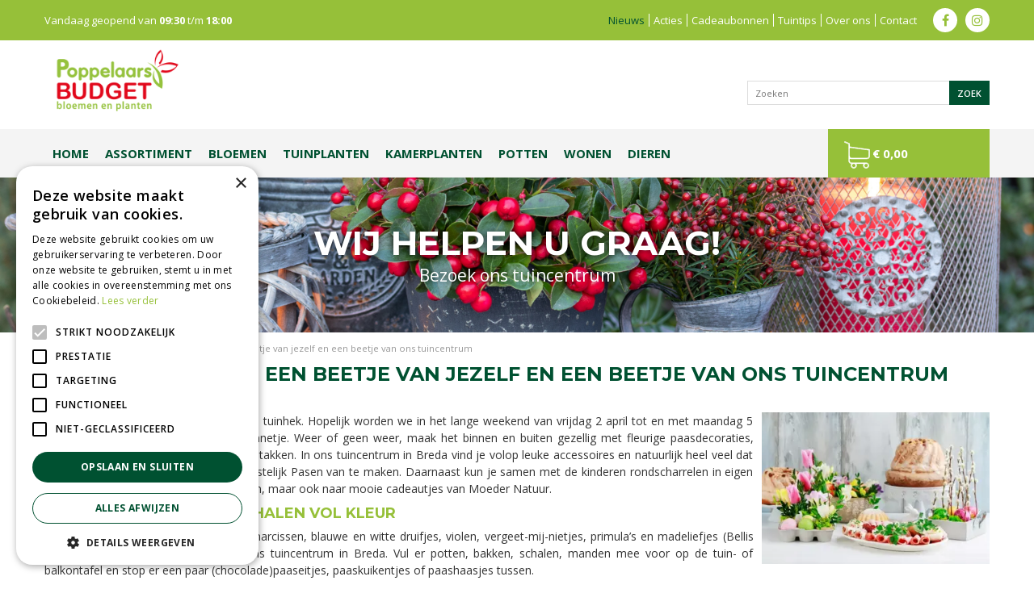

--- FILE ---
content_type: text/html; charset=utf-8
request_url: https://www.poppelaarstuincentrum.nl/nieuws/1104/fleurig-pasen-met-een-beetje-van-jezelf-en-een-beetje-van-ons-tuincentrum
body_size: 24347
content:
<!DOCTYPE html>
<html lang="nl"><head>
<meta charset="utf-8">
<meta name="viewport" content="width=device-width, initial-scale=1, maximum-scale=1, minimum-scale=1, shrink-to-fit=no">
<title>Fleurig Pasen met een beetje van jezelf en een beetje van ons tuincentrum - Poppelaars Tuincentrum</title>
<meta name="keywords" content="tuinmeubelen breda, tuinmeubelen brabant, tuincentrum breda, tuincentrum brabant, tuinset breda, planten breda, bloemen breda, dierenartikelen breda, olijfbomen breda, olijfbomen brabant, palm kopen breda, buitenmeubel breda, tuinmeubels breda">
<meta name="description" content="Fleurig Pasen met een beetje van jezelf en een beetje van ons tuincentrum - Poppelaars Tuincentrum is het tuincentrum van Breda sinds 1985 voor o.a. planten, bloemen, olijfbomen, palmen, dierenartikelen en tuinmeubelen.">
<meta property="og:description" content="Fleurig Pasen met een beetje van jezelf en een beetje van ons tuincentrum - Poppelaars Tuincentrum is het tuincentrum van Breda sinds 1985 voor o.a. planten, bloemen, olijfbomen, palmen, dierenartikelen en tuinmeubelen.">
<meta property="og:type" content="article">
<meta property="og:title" content="Fleurig Pasen met een beetje van jezelf en een beetje van ons tuincentrum">
<meta property="og:url" content="https://www.poppelaarstuincentrum.nl/nieuws/1104/fleurig-pasen-met-een-beetje-van-jezelf-en-een-beetje-van-ons-tuincentrum">
<meta property="og:image" content="https://www.poppelaarstuincentrum.nl/files/images/news/fleurig-pasen-met-een-beetje-van-jezelf-en-een-beetje-van-on-1000x667-61e70626165e5_og.jpg">
<meta property="og:locale" content="nl_NL">
<meta property="og:site_name" content="Poppelaars Tuincentrum">
<meta name="format-detection" content="telephone=no">
<link rel="alternate" type="application/rss+xml" href="https://www.poppelaarstuincentrum.nl/nieuws/feed.xml">
<script>
var _ac = {};
// _ac.value = '19.99'; // Optioneel: voeg waarde toe aan conversies.
// _ac.order_id = 'ABC123'; // Voeg je eigen order-id toe voor rapportage (optioneel)
_ac.product = '123456'; // Webmaster: vervang op de productpagina 123456 door het product id.

(function(d, t) {
  var a = d.createElement(t), s = d.getElementsByTagName(t)[0];
  a.async = a.src = '//pixel.adcrowd.com/smartpixel/5a7b238ba0f6502e5d6be14424b20ded.js';
  s.parentNode.insertBefore(a, s);
}(document, 'script'));
</script>

<script>
/* <![CDATA[ */
var google_conversion_id = 871025908;
var google_custom_params = window.google_tag_params;
var google_remarketing_only = true;
/* ]]> */
</script>

<!-- Global site tag (gtag.js) - Google Analytics -->
<script async src="https://www.googletagmanager.com/gtag/js?id=G-H40XNP76HK"></script>
<script>
  window.dataLayer = window.dataLayer || [];
  function gtag(){dataLayer.push(arguments);}
  gtag('js', new Date());

  gtag('config', 'G-H40XNP76HK');
</script>

<!-- Cookie script --> 
<script type="text/javascript" charset="UTF-8" src="//cdn.cookie-script.com/s/1876b2e2cb388c4f547523fa1420e833.js"></script>
<!-- End Cookie script-->
<link href="/files/images/icons/favicon" rel="icon" type="image/x-icon" />
<link href="https://www.poppelaarstuincentrum.nl/nieuws/1104/fleurig-pasen-met-een-beetje-van-jezelf-en-een-beetje-van-ons-tuincentrum" rel="canonical" />
<link href="/files/images/icons/f7ac334ee0/apple-touch-icon-precomposed.png" rel="apple-touch-icon" />
<link rel="preload" href="/font/fontawesome-webfont.woff2?v=4.7.0" as="font" crossorigin>
<link rel="dns-prefetch" href="https://www.google-analytics.com" crossorigin>
<link rel="dns-prefetch" href="https://stats.g.doubleclick.net" crossorigin>
<link rel="stylesheet" type="text/css" href="/website/default/css/style_production.113.css">



    <script async defer type="text/javascript" src="/css/flawless/core/production/js/flawless.js?v=2"></script>
  	    <script type="text/javascript">
  	var app = {"baseUrl":"","assetUrl":"","locale":"nl_NL","language":"nl"};
  	app.lang = app.lang || {};
	</script>
	<!-- Global Site Tag (gtag.js) - Google Analytics -->
<script async src="https://www.googletagmanager.com/gtag/js?id=G-H40XNP76HK"></script>
<script>
  window.dataLayer = window.dataLayer || [];
  function gtag(){dataLayer.push(arguments);}
  gtag('js', new Date());
  gtag('config', 'G-H40XNP76HK');
</script>	<!-- Google Analytics -->
	<script type="text/javascript">
				(function(i,s,o,g,r,a,m){i['GoogleAnalyticsObject']=r;i[r]=i[r]||function(){
		(i[r].q=i[r].q||[]).push(arguments)},i[r].l=1*new Date();a=s.createElement(o),
		m=s.getElementsByTagName(o)[0];a.async=1;a.src=g;m.parentNode.insertBefore(a,m)
		})(window,document,'script','//www.google-analytics.com/analytics.js','ga_ua_override');
        		function ga(i,s,o,g,r,a,m) { ga_ua_override(i,s,o,g,r,a,m);
					
			if(i !== 'send' || s === 'pageview') return;
		
			var ga4p = [];
			if(typeof o === 'object')
			{
				if(!g) g = o.eventCategory || null;
				ga4p = o;
			}
			else
			{
				if(o) ga4p.push({'event_category': o});
				if(r) ga4p.push({'event_label': r});
			}
		
			gtag(s, g, ga4p);
		}
		
				ga('create', 'UA-10209727-1', 'auto');
		ga('require', 'displayfeatures');
	  			ga('set', 'anonymizeIp', true);
						ga('send', 'pageview');

        (function() {
            var script = document.createElement('script');
            script.src = 'https://unpkg.com/web-vitals@2.1.4/dist/web-vitals.iife.js';
            script.onload = function() {
				function sendToGoogleAnalytics({name, delta, id}) {
					ga('send', 'event', {
						eventCategory: 'Web Vitals',
						eventAction: name,
						eventLabel: id,
						eventValue: Math.round(name === 'CLS' ? delta * 1000 : delta),
						nonInteraction: true,
						transport: 'beacon'
					});
				}

                webVitals.getCLS(sendToGoogleAnalytics);
                webVitals.getFID(sendToGoogleAnalytics);
                webVitals.getLCP(sendToGoogleAnalytics);
            }
            document.head.appendChild(script);
        }());

		    </script>
			<style type="text/css">
		body#custom-bg{ background:  #ffffff  ;
				}
	</style>
	</head>
<body class="col_equal responsive nl_NL nl news news-item" id="custom-bg">
<script src="//www.googleadservices.com/pagead/conversion.js">
</script>
<noscript>
<div style="display:inline;">
<img height="1" width="1" style="border-style:none;" alt="" src="//googleads.g.doubleclick.net/pagead/viewthroughconversion/871025908/?guid=ON&amp;script=0"/>
</div>
</noscript>
<script src="https://apps.elfsight.com/p/platform.js" defer></script><div id="body_content">
	<div id=skip-link><a href="#content" class="sr-only sr-only-focusable">Ga naar content</a></div>
		<section id=container>
		<header class="layout_placeholder placeholder-header">
	<div class=in>
		<div id="layout_block_53" class="layout_block block_type_header_pictures"><div class=header-pictures-in><ul id="header_pictures_fade"><li id=header-slide-118 class="active"><a href="https://www.poppelaarstuincentrum.nl/vestiging/poppelaars-tuincentrum" target="_self" title=""><span class="header-picture gc-img" data-src="/files/images/misc/wij-helpen-u-graag-6908b44c2c6a0_n.png"><img data-src="/files/images/misc/wij-helpen-u-graag-6908b44c2c6a0_n.png" alt="" title=""  fetchpriority="high" loading="eager"></span><span class=hp-text>
						<h3>Wij helpen u graag!</h3>
						<p>Bezoek ons tuincentrum</p>
					</span></a></li></ul></div></div><div id="layout_block_96" class="layout_block block_type_breadcrumbs">
	<div class=in itemscope itemtype="https://schema.org/BreadcrumbList">		<div class="breadcrumb" itemprop="itemListElement" itemscope itemtype="https://schema.org/ListItem">
		  		  <a itemprop="item"  href="/" class="home" title="Home"><span itemprop="name">Home</span><meta itemprop="position" content="1"></a>
		  <div class="separator">&gt;</div>		</div>
			<div class="breadcrumb" itemprop="itemListElement" itemscope itemtype="https://schema.org/ListItem">
		  		  <a itemprop="item"  href="/nieuws" title="Nieuws"><span itemprop="name">Nieuws</span><meta itemprop="position" content="2"></a>
		  <div class="separator">&gt;</div>		</div>
			<div class="breadcrumb" itemprop="itemListElement" itemscope itemtype="https://schema.org/ListItem">
		  		  <a itemprop="item"  href="/nieuws/1104/fleurig-pasen-met-een-beetje-van-jezelf-en-een-beetje-van-ons-tuincentrum" title="Fleurig Pasen met een beetje van jezelf en een beetje van ons tuincentrum"><span itemprop="name">Fleurig Pasen met een beetje van jezelf en een beetje van ons tuincentrum</span><meta itemprop="position" content="3"></a>
		  		</div>
	</div>
</div>	
	</div>
</header>	    <div class="column_wrapper disable_left disable_right column-1">
	    	<div class=in>
				<div class=main_column id=main_column>
					<div class="layout_placeholder placeholder-content_top">
	<div class="in">
		    <div id="layout_block_36" class="layout_block block_type_openinghours_today">
        <div class=wrap>
            <div class=in>
                <div class=block-content>
                    <span class="location_1"><span class="opened-text">Vandaag geopend van <span class="open-hours">09:30</span> t/m <span class="close-hours">18:00</span></span></span>                </div>
            </div>
        </div>
    </div>
<nav id="layout_block_37" class="layout_block block_type_navigation menu_top submenu_vertical_show">
<div class="in">
<ul>
  <li class="first active" id="item_39"><span class=headlink>
    <a id="39" title="Nieuws" class="label " href="/nieuws" target="_self"><span class=in>Nieuws</span></a>
             
             </span>
  </li>
  <li class="" id="item_7"><span class=headlink>
    <a id="7" title="Acties" class="label " href="/aanbiedingen" target="_self"><span class=in>Acties</span></a>
             
             </span>
  </li>
  <li class="" id="item_91"><span class=headlink>
    <a id="91" title="Cadeaubonnen" class="label " href="https://www.poppelaarstuincentrum.nl/producten/238/cadeaubonnen" target="_self"><span class=in>Cadeaubonnen</span></a>
             
             </span>
  </li>
  <li class="" id="item_40"><span class=headlink>
    <a id="40" title="Tuintips" class="label " href="/tuintips" target="_self"><span class=in>Tuintips</span></a>
             
             </span>
  </li>
  <li class="" id="item_43"><span class=headlink>
    <a id="43" title="Over ons" class="label " href="/over-ons" target="_self"><span class=in>Over ons</span></a>
             
             </span>
  </li>
  <li class="last" id="item_44"><span class=headlink>
    <a id="44" title="Contact &amp; Openingstijden" class="label " href="/vestiging/poppelaars-tuincentrum" target="_self"><span class=in>Contact</span></a>
             
             </span>
  </li>
</ul>
</div>
</nav>
<div id="layout_block_65" class="layout_block block_type_html header_social">
		<div class="wrap">
		<div class=in>
						<div class=block-content><ul>
	<li><a class="fa fa-facebook" href="https://www.facebook.com/pages/Poppelaars-Tuincentrum/181608178560891?fref=ts" rel="noopener noreferrer" target="_blank">fb</a></li>
	<li><a class="fa fa-instagram" href="https://www.instagram.com/poppelaarsbudgetbloemenplanten/" rel="noopener noreferrer" target="_blank">ig</a></li>
</ul></div>					</div>
	</div>
	</div>
<div id="layout_block_38" class="layout_block block_type_logo">
	<div class=in>
		<a href="/" title="Poppelaars Tuincentrum voor kwaliteit huis en tuin producten tegen een scherpe prijs!" class="logo">
			<img src="/website/default/images/logo.png" alt="Poppelaars Tuincentrum voor kwaliteit huis en tuin producten tegen een scherpe prijs!"  loading="eager">
		</a>
	</div>
</div><div id="layout_block_101" class="layout_block block_type_search_box_2">
	<div class=wrap>
		<div class=in>
			<div class=block-content>
				<form name="search2" class=form action="/zoeken">
					<input type=hidden id=search_id name="search_id" value="101">
					<div class="grid-10-12">
						<input type=text name=q id=search-input placeholder="Zoeken">
					</div>
					<div class="grid-2-12">
						<input type=submit name=search-submit id=search-submit value="Zoek">
					</div>
				</form>
			</div>
		</div>
	</div>
</div>
<nav id="layout_block_39" class="layout_block block_type_navigation menu_main submenu_vertical_show">
<div class="in">
<ul>
  <li class="first" id="item_121"><span class=headlink>
    <a id="121" title="Home" class="label " href="https://www.poppelaarstuincentrum.nl/" target="_self"><span class=in>Home</span></a>
             
             </span>
  </li>
  <li class="has_submenu" id="item_92"><span class=headlink>
    <a id="92" title="Assortiment" class="label " href="/producten" target="_self"><span class=in>Assortiment</span></a>
             <span class="submenu_button"></span>
             </span>
    <div class="sub submenu"><ul>
      <li class="first"><span class=headlink>
        <a title="Top Vuurwerk" class="label " href="/top-vuurwerk"><span class=in>Top Vuurwerk Breda</span></a>
		             </span>
      </li>
      <li class="has_submenu"><span class=headlink>
        <a title="Kamerplanten" class="label " href="/kamerplanten"><span class=in>Kamerplanten</span></a>
		             <span class="submenu_button"></span></span>
        <div class="sub subsub"><ul>
          <li class="first">
            <a title="Groene kamerplanten" href="/kamerplanten/groene-kamerplanten"><span class=in>Groene kamerplanten</span></a>
				             
          <li class="last">
            <a title="Bloeiende kamerplanten" href="/kamerplanten/bloeiende-kamerplanten"><span class=in>Bloeiende kamerplanten</span></a>
				             
          </li>
        </ul></div>
      </li>
      <li class="has_submenu"><span class=headlink>
        <a title="Bloemen" class="label " href="/bloemen"><span class=in>Bloemen</span></a>
		             <span class="submenu_button"></span></span>
        <div class="sub subsub"><ul>
          <li class="first last">
            <a title="Moederdag Specials" href="/bloemen/moederdag-specials"><span class=in>Moederdag Specials</span></a>
				             
          </li>
        </ul></div>
      </li>
      <li class="has_submenu"><span class=headlink>
        <a title="Potterie" class="label " href="/potterie"><span class=in>Potterie</span></a>
		             <span class="submenu_button"></span></span>
        <div class="sub subsub"><ul>
          <li class="first">
            <a title="Binnenpotterie" href="/potterie/binnenpotterie"><span class=in>Binnenpotterie</span></a>
				             
          <li class="last">
            <a title="Buitenpotterie" href="/potterie/buitenpotterie"><span class=in>Buitenpotterie</span></a>
				             
          </li>
        </ul></div>
      </li>
      <li class="has_submenu"><span class=headlink>
        <a title="Woonaccessoires" class="label " href="/woonaccessoires"><span class=in>Woonaccessoires</span></a>
		             <span class="submenu_button"></span></span>
        <div class="sub subsub"><ul>
          <li class="first last">
            <a title="Zijden bloemen" href="/woonaccessoires/zijden-bloemen"><span class=in>Zijden bloemen</span></a>
				             
          </li>
        </ul></div>
      </li>
      <li class="has_submenu"><span class=headlink>
        <a title="Tuinplanten" class="label " href="/onze-tuinplanten"><span class=in>Tuinplanten</span></a>
		             <span class="submenu_button"></span></span>
        <div class="sub subsub"><ul>
          <li class="first">
            <a title="Eénjarige tuinplanten" href="/onze-tuinplanten/eenjarige-tuinplanten"><span class=in>Eénjarige tuinplanten</span></a>
				             
          <li class="has_submenu">
            <a title="Vaste tuinplanten" href="/onze-tuinplanten/vaste-tuinplanten"><span class=in>Vaste tuinplanten</span></a>
				             <span class="submenu_button"></span>
            <div class="sub subsubsub"><ul>
              <li class="first">
                <a title="Rozen en klimplanten" href="/onze-tuinplanten/vaste-tuinplanten/rozen-en-klimplanten"><span class=in>Rozen en klimplanten</span></a>
          </li>
              <li>
                <a title="Hortensia" href="/onze-tuinplanten/vaste-tuinplanten/hortensia"><span class=in>Hortensia</span></a>
          </li>
              <li class="last">
                <a title="Lavendel" href="/onze-tuinplanten/vaste-tuinplanten/lavendel"><span class=in>Lavendel</span></a>
          </li>
            </ul></div>
          <li class="has_submenu">
            <a title="Bomen, heesters en coniferen" href="/onze-tuinplanten/bomen-heesters-en-coniferen"><span class=in>Bomen, heesters en coniferen</span></a>
				             <span class="submenu_button"></span>
            <div class="sub subsubsub"><ul>
              <li class="first">
                <a title="Olijfboom" href="/onze-tuinplanten/bomen-heesters-en-coniferen/olijfboom"><span class=in>Olijfboom</span></a>
          </li>
              <li>
                <a title="Buxus" href="/onze-tuinplanten/bomen-heesters-en-coniferen/buxus"><span class=in>Buxus</span></a>
          </li>
              <li class="last">
                <a title="Taxus Baccata" href="/onze-tuinplanten/bomen-heesters-en-coniferen/taxus-baccata"><span class=in>Taxus Baccata</span></a>
          </li>
            </ul></div>
          <li>
            <a title="Fruitplanten" href="/onze-tuinplanten/fruitplanten"><span class=in>Fruitplanten</span></a>
				             
          <li class="last has_submenu">
            <a title="Bloembollen en Zaden" href="/onze-tuinplanten/bloembollen-en-zaden"><span class=in>Bloembollen en Zaden</span></a>
				             <span class="submenu_button"></span>
            <div class="sub subsubsub"><ul>
              <li class="first last">
                <a title="Voorjaarsbollen" href="/onze-tuinplanten/bloembollen-en-zaden/voorjaarsbollen"><span class=in>Voorjaarsbollen</span></a>
          </li>
            </ul></div>
          </li>
        </ul></div>
      </li>
      <li class="has_submenu"><span class=headlink>
        <a title="Tuingereedschap" class="label " href="/tuingereedschap"><span class=in>Tuingereedschap</span></a>
		             <span class="submenu_button"></span></span>
        <div class="sub subsub"><ul>
          <li class="first">
            <a title="Handgereedschap" href="/tuingereedschap/handgereedschap"><span class=in>Handgereedschap</span></a>
				             
          <li>
            <a title="Bezems" href="/tuingereedschap/bezems"><span class=in>Bezems</span></a>
				             
          <li>
            <a title="Harken en spades" href="/tuingereedschap/harken-en-spades"><span class=in>Harken en spades</span></a>
				             
          <li>
            <a title="Zagen en scharen" href="/tuingereedschap/zagen-en-scharen"><span class=in>Zagen en scharen</span></a>
				             
          <li>
            <a title="Plantgeleiding" href="/tuingereedschap/plantgeleiding"><span class=in>Plantgeleiding</span></a>
				             
          <li>
            <a title="Netten en gaas" href="/tuingereedschap/netten-en-gaas"><span class=in>Netten en gaas</span></a>
				             
          <li>
            <a title="Kweekmaterialen" href="/tuingereedschap/kweekmaterialen"><span class=in>Kweekmaterialen</span></a>
				             
          <li>
            <a title="Tuinhandschoenen" href="/tuingereedschap/tuinhandschoenen"><span class=in>Tuinhandschoenen</span></a>
				             
          <li>
            <a title="Tuin bewatering" href="/tuingereedschap/tuin-bewatering"><span class=in>Tuin bewatering</span></a>
				             
          <li class="last">
            <a title="Buitenthermometer" href="/tuingereedschap/buitenthermometer"><span class=in>Buitenthermometer</span></a>
				             
          </li>
        </ul></div>
      </li>
      <li class="has_submenu"><span class=headlink>
        <a title="Dierenwinkel" class="label " href="/dierenwinkel"><span class=in>Dierenwinkel</span></a>
		             <span class="submenu_button"></span></span>
        <div class="sub subsub"><ul>
          <li class="first has_submenu">
            <a title="Dierenvoeding" href="/dierenwinkel/dierenvoeding"><span class=in>Dierenvoeding</span></a>
				             <span class="submenu_button"></span>
            <div class="sub subsubsub"><ul>
              <li class="first">
                <a title="Hondenvoer" href="/dierenwinkel/dierenvoeding/hondenvoer"><span class=in>Hondenvoer</span></a>
          </li>
              <li>
                <a title="Kattenvoer" href="/dierenwinkel/dierenvoeding/kattenvoer"><span class=in>Kattenvoer</span></a>
          </li>
              <li>
                <a title="Vissenvoer" href="/dierenwinkel/dierenvoeding/vissenvoer"><span class=in>Vissenvoer</span></a>
          </li>
              <li>
                <a title="Vogelvoer" href="/dierenwinkel/dierenvoeding/vogelvoer"><span class=in>Vogelvoer</span></a>
          </li>
              <li>
                <a title="Kippenvoer" href="/dierenwinkel/dierenvoeding/kippenvoer"><span class=in>Kippenvoer</span></a>
          </li>
              <li class="last">
                <a title="Knaagdierenvoer" href="/dierenwinkel/dierenvoeding/knaagdierenvoer"><span class=in>Knaagdierenvoer</span></a>
          </li>
            </ul></div>
          <li class="last has_submenu">
            <a title="Dierenverzorging" href="/dierenwinkel/dierenverzorging"><span class=in>Dierenverzorging</span></a>
				             <span class="submenu_button"></span>
            <div class="sub subsubsub"><ul>
              <li class="first">
                <a title="Kattenverzorging" href="/dierenwinkel/dierenverzorging/kattenverzorging"><span class=in>Kattenverzorging</span></a>
          </li>
              <li>
                <a title="Hondenverzorging" href="/dierenwinkel/dierenverzorging/hondenverzorging"><span class=in>Hondenverzorging</span></a>
          </li>
              <li class="last">
                <a title="Knaagdierenverzorging" href="/dierenwinkel/dierenverzorging/knaagdierenverzorging"><span class=in>Knaagdierenverzorging</span></a>
          </li>
            </ul></div>
          </li>
        </ul></div>
      </li>
      <li><span class=headlink>
        <a title="Cadeaubonnen" class="label " href="/cadeaubonnen"><span class=in>Cadeaubonnen</span></a>
		             </span>
      </li>
      <li><span class=headlink>
        <a title="Cadeau artikelen" class="label " href="/cadeau-artikelen"><span class=in>Cadeau artikelen</span></a>
		             </span>
      </li>
      <li class="has_submenu"><span class=headlink>
        <a title="Gazon" class="label " href="/gazon"><span class=in>Gazon</span></a>
		             <span class="submenu_button"></span></span>
        <div class="sub subsub"><ul>
          <li class="first">
            <a title="Graszaad" href="/gazon/graszaad"><span class=in>Graszaad</span></a>
				             
          <li class="last">
            <a title="Mest" href="/gazon/mest"><span class=in>Mest</span></a>
				             
          </li>
        </ul></div>
      </li>
      <li class="has_submenu"><span class=headlink>
        <a title="Meststoffen" class="label " href="/meststoffen"><span class=in>Meststoffen</span></a>
		             <span class="submenu_button"></span></span>
        <div class="sub subsub"><ul>
          <li class="first has_submenu">
            <a title="Potgrond" href="/meststoffen/potgrond"><span class=in>Potgrond</span></a>
				             <span class="submenu_button"></span>
            <div class="sub subsubsub"><ul>
              <li class="first">
                <a title="Hydrokorrels" href="/meststoffen/potgrond/hydrokorrels"><span class=in>Hydrokorrels</span></a>
          </li>
              <li>
                <a title="Bodembedekking" href="/meststoffen/potgrond/bodembedekking"><span class=in>Bodembedekking</span></a>
          </li>
              <li>
                <a title="Bodemverbeteraars" href="/meststoffen/potgrond/bodemverbeteraars"><span class=in>Bodemverbeteraars</span></a>
          </li>
              <li class="last">
                <a title="Moestuin" href="/meststoffen/potgrond/moestuin"><span class=in>Moestuin</span></a>
          </li>
            </ul></div>
          <li>
            <a title="Kalk" href="/meststoffen/kalk"><span class=in>Kalk</span></a>
				             
          <li>
            <a title="Moestuin" href="/meststoffen/moestuin"><span class=in>Moestuin</span></a>
				             
          <li class="last">
            <a title="Buitenplanten" href="/meststoffen/buitenplanten"><span class=in>Buitenplanten</span></a>
				             
          </li>
        </ul></div>
      </li>
      <li class="has_submenu"><span class=headlink>
        <a title="Bestrijdingsmiddelen" class="label " href="/bestrijdingsmiddelen"><span class=in>Bestrijdingsmiddelen</span></a>
		             <span class="submenu_button"></span></span>
        <div class="sub subsub"><ul>
          <li class="first">
            <a title="Schimmels" href="/bestrijdingsmiddelen/schimmels"><span class=in>Schimmels</span></a>
				             
          <li>
            <a title="Onkruid" href="/bestrijdingsmiddelen/onkruid"><span class=in>Onkruid</span></a>
				             
          <li>
            <a title="Groene aanslag" href="/bestrijdingsmiddelen/groene-aanslag"><span class=in>Groene aanslag</span></a>
				             
          <li>
            <a title="Luizen, rupsen en kevers" href="/bestrijdingsmiddelen/luizen-rupsen-en-kevers"><span class=in>Luizen, rupsen en kevers</span></a>
				             
          <li>
            <a title="Mieren" href="/bestrijdingsmiddelen/mieren"><span class=in>Mieren</span></a>
				             
          <li class="last">
            <a title="Ongedierte" href="/bestrijdingsmiddelen/ongedierte"><span class=in>Ongedierte</span></a>
				             
          </li>
        </ul></div>
      </li>
      <li><span class=headlink>
        <a title="Ballonnen" class="label " href="/ballonnen"><span class=in>Ballonnen</span></a>
		             </span>
      </li>
      <li><span class=headlink>
        <a title="Tuinmeubelen" class="label " href="/tuinmeubelen"><span class=in>Tuinmeubelen</span></a>
		             </span>
      </li>
      <li class="last has_submenu"><span class=headlink>
        <a title="Kerst" class="label " href="/kerst"><span class=in>Kerst</span></a>
		             <span class="submenu_button"></span></span>
        <div class="sub subsub"><ul>
          <li class="first has_submenu">
            <a title="Kerstbomen" href="/kerst/kerstbomen"><span class=in>Kerstbomen</span></a>
				             <span class="submenu_button"></span>
            <div class="sub subsubsub"><ul>
              <li class="first last">
                <a title="Certificaat Pure Nature" href="/kerst/kerstbomen/certificaat-pure-nature-chemical-free"><span class=in>Certificaat Pure Nature</span></a>
          </li>
            </ul></div>
          <li>
            <a title="Kerstverlichting" href="/kerst/kerstverlichting"><span class=in>Kerstverlichting</span></a>
				             
          <li>
            <a title="Kerstartikelen" href="/kerst/kerstartikelen"><span class=in>Kerstartikelen</span></a>
				             
          <li>
            <a title="Kerststukjes" href="/kerst/kerststukjes"><span class=in>Kerststukjes</span></a>
				             
          <li class="last">
            <a title="Kerstboomstandaard" href="/kerst/easyfix"><span class=in>Kerstboomstandaard</span></a>
				             
          </li>
        </ul></div>
      </li>
    </ul></div>
  </li>
  <li class="has_submenu" id="item_129"><span class=headlink>
    <a id="129" title="Bloemen" class="label " href="https://www.poppelaarstuincentrum.nl/producten/154/bloemen" target="_self"><span class=in>Bloemen</span></a>
             <span class="submenu_button"></span>
             </span>
    <div class="sub submenu"><ul>
      <li><span class=headlink>
        <a id="139" title="Bloemen webshop" class="label " href="https://www.poppelaarstuincentrum.nl/producten/154/bloemen" target="_self"><span class=in>Bloemen webshop</span></a>
		             </span>
      </li>
      <li><span class=headlink>
        <a id="143" title="Helium ballonnen" class="label " href="https://www.poppelaarstuincentrum.nl/producten/251/helium-ballonnen" target="_self"><span class=in>Helium ballonnen</span></a>
		             </span>
      </li>
    </ul></div>
  </li>
  <li class="has_submenu has_submenu" id="item_109"><span class=headlink>
    <a id="109" title="Tuinplanten" class="label " href="/onze-tuinplanten" target="_self"><span class=in>Tuinplanten</span></a>
             <span class="submenu_button"></span>
             </span>
    <div class="sub submenu"><ul>
      <li><span class=headlink>
        <a id="132" title="Bloembollen en zaden" class="label " href="https://www.poppelaarstuincentrum.nl/assortiment/79/bloembollen-en-zaden" target="_self"><span class=in>Bloembollen en zaden</span></a>
		             </span>
      </li>
      <li><span class=headlink>
        <a id="133" title="Bomen, heesters en coniferen" class="label " href="https://www.poppelaarstuincentrum.nl/assortiment/80/bomen-heesters-en-coniferen" target="_self"><span class=in>Bomen, heesters en coniferen</span></a>
		             </span>
      </li>
      <li><span class=headlink>
        <a id="135" title="Eenjarige tuinplanten" class="label " href="https://www.poppelaarstuincentrum.nl/producten/240/eenjarige-tuinplanten" target="_self"><span class=in>Eenjarige tuinplanten</span></a>
		             </span>
      </li>
      <li><span class=headlink>
        <a id="137" title="Pluimhortensia" class="label " href="https://www.poppelaarstuincentrum.nl/assortiment/145/pluimhortensia-hydrangea-paniculata" target="_self"><span class=in>Pluimhortensia</span></a>
		             </span>
      </li>
      <li><span class=headlink>
        <a id="136" title="Rozen en klimplanten" class="label " href="https://www.poppelaarstuincentrum.nl/assortiment/82/rozen-en-klimplanten" target="_self"><span class=in>Rozen en klimplanten</span></a>
		             </span>
      </li>
      <li><span class=headlink>
        <a id="134" title="Vaste tuinplanten" class="label " href="https://www.poppelaarstuincentrum.nl/assortiment/83/vaste-planten" target="_self"><span class=in>Vaste tuinplanten</span></a>
		             </span>
      </li>
    </ul></div>
  </li>
  <li class="" id="item_107"><span class=headlink>
    <a id="107" title="Kamerplanten" class="label " href="https://www.poppelaarstuincentrum.nl/producten/189/kamerplanten" target="_self"><span class=in>Kamerplanten</span></a>
             
             </span>
  </li>
  <li class="has_submenu" id="item_178"><span class=headlink>
    <a id="178" title="Potten" class="label " href="/potterie" target="_self"><span class=in>Potten</span></a>
             <span class="submenu_button"></span>
             </span>
    <div class="sub submenu"><ul>
      <li class="first"><span class=headlink>
        <a title="Binnenpotterie" class="label " href="/potterie/binnenpotterie"><span class=in>Binnenpotterie</span></a>
		             </span>
      </li>
      <li class="last"><span class=headlink>
        <a title="Buitenpotterie" class="label " href="/potterie/buitenpotterie"><span class=in>Buitenpotterie</span></a>
		             </span>
      </li>
    </ul></div>
  </li>
  <li class="" id="item_146"><span class=headlink>
    <a id="146" title="Wonen" class="label " href="https://www.poppelaarstuincentrum.nl/producten/260/woonaccessoires" target="_blank"><span class=in>Wonen</span></a>
             
             </span>
  </li>
  <li class="" id="item_53"><span class=headlink>
    <a id="53" title="Dieren" class="label " href="https://www.poppelaarstuincentrum.nl/dierenwinkel" target="_self"><span class=in>Dieren</span></a>
             
             </span>
  </li>
</ul>
</div>
</nav>
<div id="layout_block_41" class="layout_block block_type_webshop_shoppingcart"  title="Ga naar je winkelwagen">
	<div class="wrap popup-cart-container">
		<div class=in>
						<div class="block-title title"><h2><a href="/winkelwagen">Winkelwagen</a></h2></div>
						<div class=block-content>
                								<a href="/winkelwagen" class="cartLink">
					<span class="info no_items">
						€ 0,00					</span>
				</a>
								<div class="cart-links no_items">
					<div class="pay-link"><a href="/winkelwagen" title="Bekijken">Bekijken</a></div>
				</div>
							</div>
					</div>
	</div>
</div>
	</div>
</div>					<section id=content tabindex="-1">
						<div class=in>
																					<article class=news-details itemscope itemtype="https://schema.org/NewsArticle">
	<div class=news-title><h1 itemprop="headline" title="Fleurig Pasen met een beetje van jezelf en een beetje van ons tuincentrum">Fleurig Pasen met een beetje van jezelf en een beetje van ons tuincentrum</h1></div>
	<time itemprop="datePublished" datetime="2021-03-30T00:00:00+02:00" class=news-date><span class="news-publish-text">Gepubliceerd op </span><span class="news-publish-date">30 maart 2021</span></time>
		<div class=news-text itemprop="articleBody">
		<figure itemprop="image" itemscope itemtype="https://schema.org/ImageObject">
                <a class="fancybox" href="/files/images/news/fleurig-pasen-met-een-beetje-van-jezelf-en-een-beetje-van-on-1000x667-61e70626165e5_n.webp" title="Fleurig Pasen met een beetje van jezelf en een beetje van ons tuincentrum">
                    <img itemprop="contentUrl" src="/files/images/news/fleurig-pasen-met-een-beetje-van-jezelf-en-een-beetje-van-on-1000x667-61e70626165e5_s.webp" alt="Fleurig Pasen met een beetje van jezelf en een beetje van ons tuincentrum" width="1000" height="667" />
                </a>
            </figure><p>Pasen staat weer voor de deur – en het tuinhek. Hopelijk worden we in het lange weekend van vrijdag 2 april tot en met maandag 5 april getrakteerd op een lekker lentezonnetje. Weer of geen weer, maak het binnen en buiten gezellig met fleurige paasdecoraties, kleurrijke bloemen en geurende bloesemtakken. In ons tuincentrum in Breda vind je volop leuke accessoires en natuurlijk heel veel dat groeit en bloeit om er een vrolijk en feestelijk Pasen van te maken. Daarnaast kun je samen met de kinderen rondscharrelen in eigen tuin. Niet alleen om paaseieren te zoeken, maar ook naar mooie cadeautjes van Moeder Natuur.</p>
<h2>Bakken, vazen én eierschalen vol kleur</h2>
<p>* Je hebt nu volop keuze uit bloeiende narcissen, blauwe en witte druifjes, violen, vergeet-mij-nietjes, primula’s en madeliefjes (Bellis perennis), zowel in eigen tuin als in ons tuincentrum in Breda. Vul er potten, bakken, schalen, manden mee voor op de tuin- of balkontafel en stop er een paar (chocolade)paaseitjes, paaskuikentjes of paashaasjes tussen.</p>
<p>* Zet vazen met tulpen, narcissen, hyacinten, gerbera’s en/of ranonkels op de paastafel. Combineer narcissen liever niet met andere bloemen, omdat die niet tegen de slijmerige substantie uit de stelen van de narcissen kunnen.</p>
<p>* Kies een stevige, hoge vaas voor een paar paastakken, bijvoorbeeld met fruitbloesems of katjes, of takken van het Chinese klokje (Forsythia), de toverhazelaar (Hamamelis), Magnolia of ranonkelstruik (Kerria japonica). Hang er leuke paasdecoraties in. Of een paar van die plastic buisjes waar je een beetje water en een paar blauwe druifjes of mini-narcisjes in doet.</p>
<p>* Paastopper: de kleine bremstruik (Cytisus), die nu bloeit met heerlijk geurende, goudgele bloemen. Deze struik kun je in de tuin maar ook in een grote mand of kuip op het balkon of terras planten. En geel is nog altijd dé paaskleur, samen met wit. Vrolijk en lentefris!</p>
<p>* Binnen kun je een feestelijke paasmand met Kaapse viooltjes, begonia’s of kalanchoë's neerzetten waar je nog een geel of wit lint omheen kunt strikken en een paar echte of plastic (kwartel)eitjes of chocolade-eitjes in kunt verstoppen. &nbsp;&nbsp;</p>
<p>* Veeg een paar lege eierschalen voorzichtig schoon met vochtig keukenpapier. Zet ze op de paastafel in een leuke of mooie eierdop en vul ze met wat water. Schik er vervolgens een paar kleine bloemen in, zoals blauwe of witte druifjes, viooltjes en/of madeliefjes. Of vul de lege eierschalen met een beetje aarde waarin je samen met de kinderen tuinkers of alfalfa kunt zaaien. Heb je meteen een gezonde smaakmaker voor de paasbrunch bij de hand.</p>
<h2>Nog een culinaire tip als uitsmijter:</h2>
<p>Maak eens je eigen (on)kruidenboter, met bieslook, peterselie, brandnetel, daslook, hondsdraf of zevenblad uit eigen tuin. Ben je meteen van dat irritante onkruid af en het is lekker en gezond! Was alles goed, laat het groen drogen en snijd of knip vervolgens alles fijn. Meng het fijne groen van de (on)kruiden door roomboter die je op kamertemperatuur hebt laten komen. Voeg eventueel wat zeezout toe. Doe de (on)kruidenboter in een schoon, afsluitbaar bakje of rol de boter strak op in vershoudfolie. Bewaar de (on)kruidenboter in de koelkast.</p>
<p>Alle medewerkers van ons tuincentrum in Breda wensen je een fleurig en smakelijk Pasen!</p>
	</div>
		<meta itemprop="author" content="Poppelaars Tuincentrum" />
	</article>

<div id=extra-news-items class="">
	<div class=in>
		<div id=extra-news-items-title><h3>Kijk ook eens naar de volgende berichten:</h3></div>
				<div id=extra-news-items-content class=flex-items>
							<div class=extra-news-item>
					<div class=wrap>
						<div class=in>
														<div class=news-title><h2><a href="/nieuws/1280/moestuinieren-in-de-winter" title="Moestuinieren in de winter">Moestuinieren in de winter</a></h2></div>
																<time datetime="2026-01-20T00:00:00+01:00" class=news-date><span class="news-publish-text">Gepubliceerd op </span><span class="news-publish-date">20 januari 2026</span></time>
															<div class=news-text>
								<figure>
                                        <a href="/nieuws/1280/moestuinieren-in-de-winter" title="Moestuinieren in de winter">
                                            <img src="/files/images/news/moestuinieren-in-de-winter-1000x666-692d738f1919e_s.jpg" alt="Moestuinieren in de winter" width="1000" height="666" />
                                        </a>
                                    </figure><p>Wij geven je <strong>tips en tricks voor moestuinieren in de winter</strong>.</p>
<a class="read-more" href="/nieuws/1280/moestuinieren-in-de-winter" title="Moestuinieren in de winter">Lees meer...</a>							</div>
																				</div>
					</div>
				</div>
							<div class=extra-news-item>
					<div class=wrap>
						<div class=in>
														<div class=news-title><h2><a href="/nieuws/1279/zo-neem-je-winterstekken" title="Zo neem je winterstekken">Zo neem je winterstekken</a></h2></div>
																<time datetime="2026-01-15T00:00:00+01:00" class=news-date><span class="news-publish-text">Gepubliceerd op </span><span class="news-publish-date">15 januari 2026</span></time>
															<div class=news-text>
								<figure>
                                        <a href="/nieuws/1279/zo-neem-je-winterstekken" title="Zo neem je winterstekken">
                                            <img src="/files/images/news/zo-neem-je-winterstekken-1000x667-692d731bc7e0a_s.jpg" alt="Zo neem je winterstekken" width="1000" height="667" />
                                        </a>
                                    </figure><p>Het klinkt raar, maar het kan: <strong>stekken nemen in de winter</strong>!</p>
<a class="read-more" href="/nieuws/1279/zo-neem-je-winterstekken" title="Zo neem je winterstekken">Lees meer...</a>							</div>
																				</div>
					</div>
				</div>
							<div class=extra-news-item>
					<div class=wrap>
						<div class=in>
														<div class=news-title><h2><a href="/nieuws/1277/kerstboom-eruit-kamerplant-erin" title="Kerstboom eruit, kamerplant erin!">Kerstboom eruit, kamerplant erin!</a></h2></div>
																<time datetime="2026-01-13T00:00:00+01:00" class=news-date><span class="news-publish-text">Gepubliceerd op </span><span class="news-publish-date">13 januari 2026</span></time>
															<div class=news-text>
								<figure>
                                        <a href="/nieuws/1277/kerstboom-eruit-kamerplant-erin" title="Kerstboom eruit, kamerplant erin!">
                                            <img src="/files/images/news/kerstboom-eruit-kamerplant-erin-1000x666-692d731988045_s.jpg" alt="Kerstboom eruit, kamerplant erin!" width="1000" height="666" />
                                        </a>
                                    </figure><p>Lees onze&nbsp;<strong>tips en inspiratie voor de must-have kamerplanten van 2026</strong>!</p>
<a class="read-more" href="/nieuws/1277/kerstboom-eruit-kamerplant-erin" title="Kerstboom eruit, kamerplant erin!">Lees meer...</a>							</div>
																				</div>
					</div>
				</div>
							<div class=extra-news-item>
					<div class=wrap>
						<div class=in>
														<div class=news-title><h2><a href="/nieuws/1276/huis-en-tuindiertips-tijdens-koude-winterdagen" title="Huis- en tuindiertips tijdens koude winterdagen ">Huis- en tuindiertips tijdens koude winterdagen </a></h2></div>
																<time datetime="2026-01-08T00:00:00+01:00" class=news-date><span class="news-publish-text">Gepubliceerd op </span><span class="news-publish-date">8 januari 2026</span></time>
															<div class=news-text>
								<figure>
                                        <a href="/nieuws/1276/huis-en-tuindiertips-tijdens-koude-winterdagen" title="Huis- en tuindiertips tijdens koude winterdagen ">
                                            <img src="/files/images/news/huis-en-tuindiertips-tijdens-koude-winterdagen-1000x666-692d7318b88e2_s.jpg" alt="Huis- en tuindiertips tijdens koude winterdagen " width="1000" height="666" />
                                        </a>
                                    </figure><p>Wij geven graag&nbsp;een paar handige <strong>wintertips</strong> om jouw <strong>huis- en tuindieren</strong> het nieuwe jaar ook op een prettige, veilige en gezonde manier in te laten gaan.&nbsp;</p>
<a class="read-more" href="/nieuws/1276/huis-en-tuindiertips-tijdens-koude-winterdagen" title="Huis- en tuindiertips tijdens koude winterdagen ">Lees meer...</a>							</div>
																				</div>
					</div>
				</div>
					</div>
	</div>
</div>
<script type="text/javascript">
var firstRun = true;

function setConformingHeight(el, newHeight) {
	// set the height to something new, but remember the original height in case things change
	el.data("originalHeight", (el.data("originalHeight") == undefined) ? (el.outerHeight()) : (el.data("originalHeight")));
	el.attr('style', ((el.data("originalStyle") != undefined) ? (el.data("originalStyle")) : '') + 'height: ' + newHeight + 'px !important;');
}

function getOriginalHeight(el) {
	// if the height has changed, send the originalHeight
	return (el.data("originalHeight") == undefined) ? (el.outerHeight()) : (el.data("originalHeight"));
}

function saveOriginalStyles(elements) {
	elements.each(function() {
		var $this = $(this)
		$this.data("originalStyle", (($this.attr('style') != undefined) ? ($this.attr('style')) : ''));
	});
}

function columnConformBlock(container, items) {
	var currentTallest = 0,
		currentRowStart = 0,
		rowDivs = [];

	var elements = $(container).find(items);

	if (firstRun) {
		saveOriginalStyles(elements);
		firstRun = false;
	}

	// first remove originalHeight data and reset height
	elements.removeData('originalHeight').attr('style', 'height: auto !important;');

	// find the tallest DIV in the row, and set the heights of all of the DIVs to match it.
	elements.each(function() {
		var $this = $(this);
		if(currentRowStart != $this.position().top) {
			// we just came to a new row.  Set all the heights on the completed row
			for(currentDiv = 0 ; currentDiv < rowDivs.length ; currentDiv++)
				setConformingHeight(rowDivs[currentDiv], currentTallest);

			// set the variables for the new row
			rowDivs = []; // empty the array
			currentRowStart = $this.position().top;
			currentTallest = getOriginalHeight($this);
			rowDivs.push($this);
		} else {
			// another div on the current row.  Add it to the list and check if it's taller
			rowDivs.push($this);
			currentTallest = (currentTallest < getOriginalHeight($this)) ? (getOriginalHeight($this)) : (currentTallest);
		}
		// do the last row
		for(currentDiv = 0 ; currentDiv < rowDivs.length ; currentDiv++)
			setConformingHeight(rowDivs[currentDiv], currentTallest);
	});
}
</script>
    				
													</div>
					</section>
									</div>
							</div>
	    </div>
	    <footer class="layout_placeholder placeholder-footer">
	<div class="in">
				<div id="layout_block_43" class="layout_block block_type_openinghours block-33">
			<div class=wrap>
				<div class=in>
					<div class=block-title><h2 title="Openingstijden">Openingstijden</h2></div>
					<div class=block-content>
						<ul class=openinghours>
														<li>
								<div class="odd day">Maandag</div>
								<div class="odd time">
								10:00 - 18:00								</div>
							</li>
														<li>
								<div class="even day">Dinsdag</div>
								<div class="even time">
								09:30 - 18:00								</div>
							</li>
														<li>
								<div class="odd day">Woensdag</div>
								<div class="odd time">
								09:30 - 18:00								</div>
							</li>
														<li>
								<div class="even day">Donderdag</div>
								<div class="even time">
								09:30 - 18:00								</div>
							</li>
														<li>
								<div class="odd day">Vrijdag</div>
								<div class="odd time">
								09:00 - 18:00								</div>
							</li>
														<li>
								<div class="even day">Zaterdag</div>
								<div class="even time">
								09:00 - 17:00								</div>
							</li>
														<li>
								<div class="odd day">Zondag</div>
								<div class="odd time">
								11:00 - 16:00								</div>
							</li>
													</ul>
						<span class="openinghours_link"><a href="/vestiging/poppelaars-tuincentrum">Toon alle openingstijden</a></span>					</div>
				</div>
			</div>
		</div>
		<div id="layout_block_108" class="layout_block block_type_html block-25">
		<div class="wrap">
		<div class=in>
						<div class=block-title><h3 title="Contact">Contact</h3></div><div class=block-content><div>Poppelaars Tuincentrum</div>

<div>Rietdijk 1B<br />
4824 ZB Breda</div>

<div>
<p>&nbsp;</p>

<p>T: 076-5414624</p>

<p>E: <a href="/cdn-cgi/l/email-protection" class="__cf_email__" data-cfemail="6a03040c052a1a051a1a0f060b0b18191e1f0304090f041e181f07440406">[email&#160;protected]</a></p>
</div>

<ul id="footer-social">
	<li><a class="fa fa-facebook" href="https://www.facebook.com/pages/Poppelaars-Tuincentrum/181608178560891?fref=ts" rel="noopener noreferrer" target="_blank">fb</a></li>
	<li><a class="fa fa-instagram" href="https://www.instagram.com/poppelaarsbudgetbloemenplanten/" rel="noopener noreferrer" target="_blank">ig</a></li>
</ul></div>					</div>
	</div>
	</div>
<div id="layout_block_110" class="layout_block block_type_html">
		<div class="wrap">
		<div class=in>
						<div class=block-title><h3 title="Geef uw mening">Geef uw mening</h3></div><div class=block-content><div class="elfsight-app-f7aca800-d603-49c5-a74f-136b571f9d15">&nbsp;</div></div>					</div>
	</div>
	</div>
<!-- no subscribe formbuilder found for block id 102 --><div id="layout_block_112" class="layout_block block_type_html footer-divider">
		<div class="wrap">
		<div class=in>
						<div class=block-content><p>Verdeler</p></div>					</div>
	</div>
	</div>
<div id="layout_block_54" class="layout_block block_type_html footer_usp">
		<div class="wrap">
		<div class=in>
						<div class=block-title><h3 title="Betrouwbare service">Betrouwbare service</h3></div><div class=block-content><p>&nbsp;</p>

<ul>
	<li>​<img alt="" height="32" src="https://www.poppelaarstuincentrum.nl/files/images/lage-verzend-kosten_s.jpg" style="width: 32px; height: 32px;" width="32" /><strong>Lage verzendkosten</strong></li>
	<li><img alt="" height="32" src="https://www.poppelaarstuincentrum.nl/files/images/vandaag_besteld_s.jpg" style="width: 32px; height: 32px;" width="32" /><strong>Vandaag besteld </strong><strong>binnen 2 dagen ophalen!</strong></li>
	<li><img alt="" height="32" src="https://www.poppelaarstuincentrum.nl/files/images/afhalen_s.jpg" style="width: 32px; height: 32px;" width="32" /><strong>Afhalen in tuincentrum&nbsp;</strong></li>
	<li><img alt="" height="32" src="https://www.poppelaarstuincentrum.nl/files/images/ideal_s.jpg" style="width: 32px; height: 32px;" width="32" /><strong>Betaal veilig&nbsp;</strong><br />
	met iDeal</li>
</ul></div>					</div>
	</div>
	</div>
<div id="layout_block_55" class="layout_block block_type_html footer_payment">
		<div class="wrap">
		<div class=in>
						<div class=block-content><table border="0" cellpadding="0" cellspacing="0" style="width:100%;">
	<tbody>
		<tr>
			<td><img alt="" height="38" src="https://www.poppelaarstuincentrum.nl/files/images/icon_dhl_s.jpg" style="width: 103px; height: 38px; margin: 10px;" width="103" /></td>
			<td><img alt="" height="48" src="https://www.poppelaarstuincentrum.nl/files/images/tuinbranche_s.jpg" style="width: 144px; height: 48px; margin: 10px;" width="144" /></td>
		</tr>
		<tr>
			<td><img alt="" height="24" src="https://www.poppelaarstuincentrum.nl/files/images/vvv-cadeaubon_s.jpg" style="max-width: 221px; height: 24px; width: 200px; margin: 10px;" width="200" /></td>
			<td><img alt="" height="52" src="https://www.poppelaarstuincentrum.nl/files/images/icons_s_.png" style="width: 57px; height: 52px;" width="57" /></td>
		</tr>
		<tr>
			<td><img alt="" height="48" src="https://www.poppelaarstuincentrum.nl/files/images/nationale_tuinbon_s.jpg" style="width: 102px; height: 48px; margin: 10px;" width="102" /></td>
			<td><img alt="" height="54" src="https://www.poppelaarstuincentrum.nl/files/images/icons_s__.png" style="width: 58px; height: 54px;" width="58" /></td>
		</tr>
	</tbody>
</table></div>					</div>
	</div>
	</div>
	<div id="layout_block_58" class="layout_block block_type_seofooter">
	<ul class="footer columns1">
    <li>
        <span class="empty"></span>
        <ul>
            <li>
                <a title="Tuincentrum" href="/tuincentrum" target="_self">Tuincentrum</a>
            </li>
            <li>
                <a title="Bloemenwinkel" href="/bloemenwinkel" target="_self">Bloemenwinkel</a>
            </li>
            <li>
                <a title="Kamerplanten" href="/kamerplanten-breda" target="_self">Kamerplanten</a>
            </li>
            <li>
                <a title="Tuinplanten" href="/tuinplanten-in-breda" target="_self">Tuinplanten</a>
            </li>
        </ul>
    </li>
</ul>	</div>
	<div id="layout_block_100" class="layout_block block_type_html footer_copy">
		<div class="wrap">
		<div class=in>
						<div class=block-content><p>&copy; Poppelaars Tuincentrum | <a href="https://www.poppelaarstuincentrum.nl/privacy-policy" rel="noopener noreferer" target="_blank"><span style="color:#FFFFFF;">Privacy policy</span></a><span style="color:#FFFFFF;">&nbsp;|&nbsp;</span><a href="https://www.poppelaarstuincentrum.nl/algemene-voorwaarden"><span style="color:#FFFFFF;">Algemene voorwaarden</span></a></p></div>					</div>
	</div>
	</div>
<div class="layout_block block_type_default_footer_text website_category_GRSMARKETING locale_nl_NL">
	<div class=wrap>
		<div class=in>
			<div class=block-content>
			<a class="gardenconnect" href="https://www.green-solutions.com/nl-nl" title="Green Solutions" target="_blank">Green Solutions</a><span class="separator"> | </span><a class="gcguide" href="https://www.tuincentrumoverzicht.nl" title="Ieder tuincentrum van Nederland met openingstijden, koopzondagen, routes en aanbiedingen." target="_blank">Tuincentrum Overzicht</a>			</div>
		</div>
	</div>
</div>
	
	</div>
</footer>	</section>
</div>
<style>#fancybox-bg-ne,#fancybox-bg-nw,#fancybox-bg-se,#fancybox-bg-sw,#fancybox-left-ico,#fancybox-loading div,#fancybox-right-ico{background-image:url(/js/production/libs/fancybox/fancybox.png)}#fancybox-hide-sel-frame,#fancybox-loading div,#fancybox-overlay,#fancybox-wrap{top:0;left:0;position:absolute}#fancybox-loading{position:fixed;top:50%;left:50%;width:40px;height:40px;margin-top:-20px;margin-left:-20px;cursor:pointer;overflow:hidden;z-index:1104;display:none;-webkit-box-sizing:content-box;-moz-box-sizing:content-box;-ms-box-sizing:content-box;-o-box-sizing:content-box;box-sizing:content-box}#fancybox-loading div{width:40px;height:480px;-webkit-box-sizing:content-box;-moz-box-sizing:content-box;-ms-box-sizing:content-box;-o-box-sizing:content-box;box-sizing:content-box}#fancybox-overlay,#fancybox-tmp{box-sizing:content-box;display:none}#fancybox-overlay{width:100%;z-index:1100;-webkit-box-sizing:content-box;-moz-box-sizing:content-box;-ms-box-sizing:content-box;-o-box-sizing:content-box}#fancybox-tmp{padding:0;margin:0;border:0;overflow:auto;-webkit-box-sizing:content-box;-moz-box-sizing:content-box;-ms-box-sizing:content-box;-o-box-sizing:content-box}#fancybox-wrap{padding:20px;z-index:1101;outline:0;display:none;-webkit-box-sizing:content-box;-moz-box-sizing:content-box;-ms-box-sizing:content-box;-o-box-sizing:content-box;box-sizing:content-box;}#fancybox-outer{position:relative;width:100%;height:100%;background:#fff;-webkit-box-sizing:content-box;-moz-box-sizing:content-box;-ms-box-sizing:content-box;-o-box-sizing:content-box;box-sizing:content-box}#fancybox-content{width:0;height:0;padding:0;outline:0;position:relative;overflow:hidden;z-index:1102;border:solid #fff;-webkit-box-sizing:content-box;-moz-box-sizing:content-box;-ms-box-sizing:content-box;-o-box-sizing:content-box;box-sizing:content-box}#fancybox-hide-sel-frame{width:100%;height:100%;background:0 0;z-index:1101;-webkit-box-sizing:content-box;-moz-box-sizing:content-box;-ms-box-sizing:content-box;-o-box-sizing:content-box;box-sizing:content-box}#fancybox-close{position:absolute;top:-15px;right:-15px;width:30px;height:30px;background:url(/js/production/libs/fancybox/fancybox.png) -40px 0;cursor:pointer;z-index:1103;display:none;-webkit-box-sizing:content-box;-moz-box-sizing:content-box;-ms-box-sizing:content-box;-o-box-sizing:content-box;box-sizing:content-box}#fancybox-error{color:#444;font:400 12px/20px Arial;padding:14px;margin:0;-webkit-box-sizing:content-box;-moz-box-sizing:content-box;-ms-box-sizing:content-box;-o-box-sizing:content-box;box-sizing:content-box}#fancybox-frame,#fancybox-img{width:100%;border:none;box-sizing:content-box;height:100%}#fancybox-img{padding:0;margin:0;outline:0;line-height:0;vertical-align:top;-webkit-box-sizing:content-box;-moz-box-sizing:content-box;-ms-box-sizing:content-box;-o-box-sizing:content-box}#fancybox-frame{display:block;-webkit-box-sizing:content-box;-moz-box-sizing:content-box;-ms-box-sizing:content-box;-o-box-sizing:content-box}#fancybox-left,#fancybox-right{position:absolute;bottom:0;height:100%;width:35%;cursor:pointer;outline:0;background:url(/js/production/libs/fancybox/blank.gif);z-index:1102;display:none;-webkit-box-sizing:content-box;-moz-box-sizing:content-box;-ms-box-sizing:content-box;-o-box-sizing:content-box;box-sizing:content-box}#fancybox-left{left:0}#fancybox-right{right:0}#fancybox-left-ico,#fancybox-right-ico{position:absolute;top:50%;left:-9999px;width:30px;height:30px;margin-top:-15px;cursor:pointer;z-index:1102;display:block;-webkit-box-sizing:content-box;-moz-box-sizing:content-box;-ms-box-sizing:content-box;-o-box-sizing:content-box;box-sizing:content-box}#fancybox-left-ico{left:20px;background-position:-40px -30px}#fancybox-right-ico{left:auto;right:20px;background-position:-40px -60px}@media (min-width:992px){#fancybox-left-ico,#fancybox-right-ico{left:-9999px}}#fancybox-left:hover,#fancybox-right:hover{visibility:visible}#fancybox-left:hover span{left:20px}#fancybox-right:hover span{left:auto;right:20px}.fancybox-bg{position:absolute;padding:0;margin:0;border:0;width:20px;height:20px;z-index:1001;-webkit-box-sizing:content-box;-moz-box-sizing:content-box;-ms-box-sizing:content-box;-o-box-sizing:content-box;box-sizing:content-box}#fancybox-bg-n,#fancybox-bg-s{left:0;width:100%;background-image:url(/js/production/libs/fancybox/fancybox-x.png)}#fancybox-bg-e,#fancybox-bg-w{top:0;height:100%;background-image:url(/js/production/libs/fancybox/fancybox-y.png)}#fancybox-bg-n,#fancybox-bg-ne{box-sizing:content-box;top:-20px}#fancybox-bg-n{-webkit-box-sizing:content-box;-moz-box-sizing:content-box;-ms-box-sizing:content-box;-o-box-sizing:content-box}#fancybox-bg-ne{right:-20px;background-position:-40px -162px;-webkit-box-sizing:content-box;-moz-box-sizing:content-box;-ms-box-sizing:content-box;-o-box-sizing:content-box}#fancybox-bg-e,#fancybox-bg-se{right:-20px;box-sizing:content-box}#fancybox-bg-e{background-position:-20px 0;-webkit-box-sizing:content-box;-moz-box-sizing:content-box;-ms-box-sizing:content-box;-o-box-sizing:content-box}#fancybox-bg-se{bottom:-20px;background-position:-40px -182px;-webkit-box-sizing:content-box;-moz-box-sizing:content-box;-ms-box-sizing:content-box;-o-box-sizing:content-box}#fancybox-bg-s,#fancybox-bg-sw{bottom:-20px;box-sizing:content-box}#fancybox-bg-s{background-position:0 -20px;-webkit-box-sizing:content-box;-moz-box-sizing:content-box;-ms-box-sizing:content-box;-o-box-sizing:content-box}#fancybox-bg-sw{left:-20px;background-position:-40px -142px;-webkit-box-sizing:content-box;-moz-box-sizing:content-box;-ms-box-sizing:content-box;-o-box-sizing:content-box}#fancybox-bg-nw,#fancybox-bg-w{left:-20px;box-sizing:content-box}#fancybox-bg-w{-webkit-box-sizing:content-box;-moz-box-sizing:content-box;-ms-box-sizing:content-box;-o-box-sizing:content-box}#fancybox-bg-nw{top:-20px;background-position:-40px -122px;-webkit-box-sizing:content-box;-moz-box-sizing:content-box;-ms-box-sizing:content-box;-o-box-sizing:content-box}#fancybox-title{font-family:Helvetica;font-size:12px;z-index:1102;-webkit-box-sizing:content-box;-moz-box-sizing:content-box;-ms-box-sizing:content-box;-o-box-sizing:content-box;box-sizing:content-box}.fancybox-title-inside{padding-bottom:10px;text-align:center;color:#333;background:#fff;position:relative;-webkit-box-sizing:content-box;-moz-box-sizing:content-box;-ms-box-sizing:content-box;-o-box-sizing:content-box;box-sizing:content-box}.fancybox-title-outside{padding-top:10px;color:#fff;-webkit-box-sizing:content-box;-moz-box-sizing:content-box;-ms-box-sizing:content-box;-o-box-sizing:content-box;box-sizing:content-box}.fancybox-title-over{position:absolute;bottom:0;left:0;color:#FFF;text-align:left;-webkit-box-sizing:content-box;-moz-box-sizing:content-box;-ms-box-sizing:content-box;-o-box-sizing:content-box;box-sizing:content-box}#fancybox-title-over{padding:10px;background-image:url(/js/production/libs/fancybox/fancy_title_over.png);display:block;-webkit-box-sizing:content-box;-moz-box-sizing:content-box;-ms-box-sizing:content-box;-o-box-sizing:content-box;box-sizing:content-box}.fancybox-title-float{position:absolute;left:0;bottom:-20px;height:32px;-webkit-box-sizing:content-box;-moz-box-sizing:content-box;-ms-box-sizing:content-box;-o-box-sizing:content-box;box-sizing:content-box}#fancybox-title-float-wrap{border:none;border-collapse:collapse;width:auto;-webkit-box-sizing:content-box;-moz-box-sizing:content-box;-ms-box-sizing:content-box;-o-box-sizing:content-box;box-sizing:content-box}#fancybox-title-float-wrap td{border:none;white-space:nowrap;-webkit-box-sizing:content-box;-moz-box-sizing:content-box;-ms-box-sizing:content-box;-o-box-sizing:content-box;box-sizing:content-box}#fancybox-title-float-left{padding:0 0 0 15px;background:url(/js/production/libs/fancybox/fancybox.png) -40px -90px no-repeat;-webkit-box-sizing:content-box;-moz-box-sizing:content-box;-ms-box-sizing:content-box;-o-box-sizing:content-box;box-sizing:content-box}#fancybox-title-float-main{color:#FFF;line-height:29px;font-weight:700;padding:0 0 3px;background:url(/js/production/libs/fancybox/fancybox-x.png) 0 -40px;-webkit-box-sizing:content-box;-moz-box-sizing:content-box;-ms-box-sizing:content-box;-o-box-sizing:content-box;box-sizing:content-box}#fancybox-title-float-right{padding:0 0 0 15px;background:url(/js/production/libs/fancybox/fancybox.png) -55px -90px no-repeat;-webkit-box-sizing:content-box;-moz-box-sizing:content-box;-ms-box-sizing:content-box;-o-box-sizing:content-box;box-sizing:content-box}.fancybox-ie .fancybox-bg{background:0 0!important}
/*! jQuery UI - v1.14.1 - 2024-10-30
* https://jqueryui.com
* Includes: core.css, accordion.css, autocomplete.css, menu.css, button.css, controlgroup.css, checkboxradio.css, datepicker.css, dialog.css, draggable.css, resizable.css, progressbar.css, selectable.css, selectmenu.css, slider.css, sortable.css, spinner.css, tabs.css, tooltip.css, theme.css
* To view and modify this theme, visit https://jqueryui.com/themeroller/?bgColorDefault=%23f6f6f6&borderColorDefault=%23c5c5c5&fcDefault=%23454545&bgColorHover=%23ededed&borderColorHover=%23cccccc&fcHover=%232b2b2b&bgColorActive=%23007fff&borderColorActive=%23003eff&fcActive=%23ffffff&bgColorHeader=%23e9e9e9&borderColorHeader=%23dddddd&fcHeader=%23333333&bgColorContent=%23ffffff&borderColorContent=%23dddddd&fcContent=%23333333&bgColorHighlight=%23fffa90&borderColorHighlight=%23dad55e&fcHighlight=%23777620&bgColorError=%23fddfdf&borderColorError=%23f1a899&fcError=%235f3f3f&bgColorOverlay=%23aaaaaa&opacityOverlay=.3&bgColorShadow=%23666666&opacityShadow=.3&offsetTopShadow=0px&offsetLeftShadow=0px&thicknessShadow=5px&cornerRadiusShadow=8px&fsDefault=1em&ffDefault=Arial%2CHelvetica%2Csans-serif&fwDefault=normal&cornerRadius=3px&bgTextureDefault=flat&bgTextureHover=flat&bgTextureActive=flat&bgTextureHeader=flat&bgTextureContent=flat&bgTextureHighlight=flat&bgTextureError=flat&bgTextureOverlay=flat&bgTextureShadow=flat&bgImgOpacityDefault=75&bgImgOpacityHover=75&bgImgOpacityActive=65&bgImgOpacityHeader=75&bgImgOpacityContent=75&bgImgOpacityHighlight=55&bgImgOpacityError=95&bgImgOpacityOverlay=0&bgImgOpacityShadow=0&iconColorActive=%23ffffff&iconColorContent=%23444444&iconColorDefault=%23777777&iconColorError=%23cc0000&iconColorHeader=%23444444&iconColorHighlight=%23777620&iconColorHover=%23555555&opacityOverlayPerc=30&opacityShadowPerc=30&bgImgUrlActive=&bgImgUrlContent=&bgImgUrlDefault=&bgImgUrlError=&bgImgUrlHeader=&bgImgUrlHighlight=&bgImgUrlHover=&bgImgUrlOverlay=&bgImgUrlShadow=&iconsActive=url(%22images%2Fui-icons_ffffff_256x240.png%22)&iconsContent=url(%22images%2Fui-icons_444444_256x240.png%22)&iconsDefault=url(%22images%2Fui-icons_777777_256x240.png%22)&iconsError=url(%22images%2Fui-icons_cc0000_256x240.png%22)&iconsHeader=url(%22images%2Fui-icons_444444_256x240.png%22)&iconsHighlight=url(%22images%2Fui-icons_777620_256x240.png%22)&iconsHover=url(%22images%2Fui-icons_555555_256x240.png%22)&bgDefaultRepeat=&bgHoverRepeat=&bgActiveRepeat=&bgHeaderRepeat=&bgContentRepeat=&bgHighlightRepeat=&bgErrorRepeat=&bgOverlayRepeat=&bgShadowRepeat=&bgDefaultYPos=&bgHoverYPos=&bgActiveYPos=&bgHeaderYPos=&bgContentYPos=&bgHighlightYPos=&bgErrorYPos=&bgOverlayYPos=&bgShadowYPos=&bgDefaultXPos=&bgHoverXPos=&bgActiveXPos=&bgHeaderXPos=&bgContentXPos=&bgHighlightXPos=&bgErrorXPos=&bgOverlayXPos=&bgShadowXPos=
* Copyright OpenJS Foundation and other contributors; Licensed MIT */

.ui-helper-hidden{display:none}.ui-helper-hidden-accessible{border:0;clip:rect(0 0 0 0);height:1px;margin:-1px;overflow:hidden;padding:0;position:absolute;width:1px}.ui-helper-reset{margin:0;padding:0;border:0;outline:0;line-height:1.3;text-decoration:none;font-size:100%;list-style:none}.ui-helper-clearfix:before,.ui-helper-clearfix:after{content:"";display:table;border-collapse:collapse}.ui-helper-clearfix:after{clear:both}.ui-helper-zfix{width:100%;height:100%;top:0;left:0;position:absolute;opacity:0}.ui-front{z-index:100}.ui-state-disabled{cursor:default!important;pointer-events:none}.ui-icon{display:inline-block;vertical-align:middle;margin-top:-.25em;position:relative;text-indent:-99999px;overflow:hidden;background-repeat:no-repeat}.ui-widget-icon-block{left:50%;margin-left:-8px;display:block}.ui-widget-overlay{position:fixed;top:0;left:0;width:100%;height:100%}.ui-accordion .ui-accordion-header{display:block;cursor:pointer;position:relative;margin:2px 0 0 0;padding:.5em .5em .5em .7em;font-size:100%}.ui-accordion .ui-accordion-content{padding:1em 2.2em;border-top:0;overflow:auto}.ui-autocomplete{position:absolute;top:0;left:0;cursor:default}.ui-menu{list-style:none;padding:0;margin:0;display:block;outline:0}.ui-menu .ui-menu{position:absolute}.ui-menu .ui-menu-item{margin:0;cursor:pointer}.ui-menu .ui-menu-item-wrapper{position:relative;padding:3px 1em 3px .4em}.ui-menu .ui-menu-divider{margin:5px 0;height:0;font-size:0;line-height:0;border-width:1px 0 0 0}.ui-menu .ui-state-focus,.ui-menu .ui-state-active{margin:-1px}.ui-menu-icons{position:relative}.ui-menu-icons .ui-menu-item-wrapper{padding-left:2em}.ui-menu .ui-icon{position:absolute;top:0;bottom:0;left:.2em;margin:auto 0}.ui-menu .ui-menu-icon{left:auto;right:0}.ui-button{padding:.4em 1em;display:inline-block;position:relative;line-height:normal;margin-right:.1em;cursor:pointer;vertical-align:middle;text-align:center;-webkit-user-select:none;user-select:none}.ui-button,.ui-button:link,.ui-button:visited,.ui-button:hover,.ui-button:active{text-decoration:none}.ui-button-icon-only{width:2em;box-sizing:border-box;text-indent:-9999px;white-space:nowrap}input.ui-button.ui-button-icon-only{text-indent:0}.ui-button-icon-only .ui-icon{position:absolute;top:50%;left:50%;margin-top:-8px;margin-left:-8px}.ui-button.ui-icon-notext .ui-icon{padding:0;width:2.1em;height:2.1em;text-indent:-9999px;white-space:nowrap}input.ui-button.ui-icon-notext .ui-icon{width:auto;height:auto;text-indent:0;white-space:normal;padding:.4em 1em}input.ui-button::-moz-focus-inner,button.ui-button::-moz-focus-inner{border:0;padding:0}.ui-controlgroup{vertical-align:middle;display:inline-block}.ui-controlgroup > .ui-controlgroup-item{float:left;margin-left:0;margin-right:0}.ui-controlgroup > .ui-controlgroup-item:focus,.ui-controlgroup > .ui-controlgroup-item.ui-visual-focus{z-index:9999}.ui-controlgroup-vertical > .ui-controlgroup-item{display:block;float:none;width:100%;margin-top:0;margin-bottom:0;text-align:left}.ui-controlgroup-vertical .ui-controlgroup-item{box-sizing:border-box}.ui-controlgroup .ui-controlgroup-label{padding:.4em 1em}.ui-controlgroup .ui-controlgroup-label span{font-size:80%}.ui-controlgroup-horizontal .ui-controlgroup-label + .ui-controlgroup-item{border-left:none}.ui-controlgroup-vertical .ui-controlgroup-label + .ui-controlgroup-item{border-top:none}.ui-controlgroup-horizontal .ui-controlgroup-label.ui-widget-content{border-right:none}.ui-controlgroup-vertical .ui-controlgroup-label.ui-widget-content{border-bottom:none}.ui-controlgroup-vertical .ui-spinner-input{width:calc( 100% - 2.4em )}.ui-controlgroup-vertical .ui-spinner .ui-spinner-up{border-top-style:solid}.ui-checkboxradio-label .ui-icon-background{box-shadow:inset 1px 1px 1px #ccc;border-radius:.12em;border:none}.ui-checkboxradio-radio-label .ui-icon-background{width:16px;height:16px;border-radius:1em;overflow:visible;border:none}.ui-checkboxradio-radio-label.ui-checkboxradio-checked .ui-icon,.ui-checkboxradio-radio-label.ui-checkboxradio-checked:hover .ui-icon{background-image:none;width:8px;height:8px;border-width:4px;border-style:solid}.ui-checkboxradio-disabled{pointer-events:none}.ui-datepicker{width:17em;padding:.2em .2em 0;display:none}.ui-datepicker .ui-datepicker-header{position:relative;padding:.2em 0}.ui-datepicker .ui-datepicker-prev,.ui-datepicker .ui-datepicker-next{position:absolute;top:2px;width:1.8em;height:1.8em}.ui-datepicker .ui-datepicker-prev-hover,.ui-datepicker .ui-datepicker-next-hover{top:1px}.ui-datepicker .ui-datepicker-prev{left:2px}.ui-datepicker .ui-datepicker-next{right:2px}.ui-datepicker .ui-datepicker-prev-hover{left:1px}.ui-datepicker .ui-datepicker-next-hover{right:1px}.ui-datepicker .ui-datepicker-prev span,.ui-datepicker .ui-datepicker-next span{display:block;position:absolute;left:50%;margin-left:-8px;top:50%;margin-top:-8px}.ui-datepicker .ui-datepicker-title{margin:0 2.3em;line-height:1.8em;text-align:center}.ui-datepicker .ui-datepicker-title select{font-size:1em;margin:1px 0}.ui-datepicker select.ui-datepicker-month,.ui-datepicker select.ui-datepicker-year{width:45%}.ui-datepicker table{width:100%;font-size:.9em;border-collapse:collapse;margin:0 0 .4em}.ui-datepicker th{padding:.7em .3em;text-align:center;font-weight:bold;border:0}.ui-datepicker td{border:0;padding:1px}.ui-datepicker td span,.ui-datepicker td a{display:block;padding:.2em;text-align:right;text-decoration:none}.ui-datepicker .ui-datepicker-buttonpane{background-image:none;margin:.7em 0 0 0;padding:0 .2em;border-left:0;border-right:0;border-bottom:0}.ui-datepicker .ui-datepicker-buttonpane button{float:right;margin:.5em .2em .4em;cursor:pointer;padding:.2em .6em .3em .6em;width:auto;overflow:visible}.ui-datepicker .ui-datepicker-buttonpane button.ui-datepicker-current{float:left}.ui-datepicker.ui-datepicker-multi{width:auto}.ui-datepicker-multi .ui-datepicker-group{float:left}.ui-datepicker-multi .ui-datepicker-group table{width:95%;margin:0 auto .4em}.ui-datepicker-multi-2 .ui-datepicker-group{width:50%}.ui-datepicker-multi-3 .ui-datepicker-group{width:33.3%}.ui-datepicker-multi-4 .ui-datepicker-group{width:25%}.ui-datepicker-multi .ui-datepicker-group-last .ui-datepicker-header,.ui-datepicker-multi .ui-datepicker-group-middle .ui-datepicker-header{border-left-width:0}.ui-datepicker-multi .ui-datepicker-buttonpane{clear:left}.ui-datepicker-row-break{clear:both;width:100%;font-size:0}.ui-datepicker-rtl{direction:rtl}.ui-datepicker-rtl .ui-datepicker-prev{right:2px;left:auto}.ui-datepicker-rtl .ui-datepicker-next{left:2px;right:auto}.ui-datepicker-rtl .ui-datepicker-prev:hover{right:1px;left:auto}.ui-datepicker-rtl .ui-datepicker-next:hover{left:1px;right:auto}.ui-datepicker-rtl .ui-datepicker-buttonpane{clear:right}.ui-datepicker-rtl .ui-datepicker-buttonpane button{float:left}.ui-datepicker-rtl .ui-datepicker-buttonpane button.ui-datepicker-current,.ui-datepicker-rtl .ui-datepicker-group{float:right}.ui-datepicker-rtl .ui-datepicker-group-last .ui-datepicker-header,.ui-datepicker-rtl .ui-datepicker-group-middle .ui-datepicker-header{border-right-width:0;border-left-width:1px}.ui-datepicker .ui-icon{display:block;text-indent:-99999px;overflow:hidden;background-repeat:no-repeat;left:.5em;top:.3em}.ui-dialog{position:absolute;top:0;left:0;padding:.2em;outline:0}.ui-dialog .ui-dialog-titlebar{padding:.4em 1em;position:relative}.ui-dialog .ui-dialog-title{float:left;margin:.1em 0;white-space:nowrap;width:90%;overflow:hidden;text-overflow:ellipsis}.ui-dialog .ui-dialog-titlebar-close{position:absolute;right:.3em;top:50%;width:20px;margin:-10px 0 0 0;padding:1px;height:20px}.ui-dialog .ui-dialog-content{position:relative;border:0;padding:.5em 1em;background:none;overflow:auto}.ui-dialog .ui-dialog-buttonpane{text-align:left;border-width:1px 0 0 0;background-image:none;margin-top:.5em;padding:.3em 1em .5em .4em}.ui-dialog .ui-dialog-buttonpane .ui-dialog-buttonset{float:right}.ui-dialog .ui-dialog-buttonpane button{margin:.5em .4em .5em 0;cursor:pointer}.ui-dialog .ui-resizable-n{height:2px;top:0}.ui-dialog .ui-resizable-e{width:2px;right:0}.ui-dialog .ui-resizable-s{height:2px;bottom:0}.ui-dialog .ui-resizable-w{width:2px;left:0}.ui-dialog .ui-resizable-se,.ui-dialog .ui-resizable-sw,.ui-dialog .ui-resizable-ne,.ui-dialog .ui-resizable-nw{width:7px;height:7px}.ui-dialog .ui-resizable-se{right:0;bottom:0}.ui-dialog .ui-resizable-sw{left:0;bottom:0}.ui-dialog .ui-resizable-ne{right:0;top:0}.ui-dialog .ui-resizable-nw{left:0;top:0}.ui-draggable .ui-dialog-titlebar{cursor:move}.ui-draggable-handle{touch-action:none}.ui-resizable{position:relative}.ui-resizable-handle{position:absolute;font-size:0.1px;display:block;touch-action:none}.ui-resizable-disabled .ui-resizable-handle,.ui-resizable-autohide .ui-resizable-handle{display:none}.ui-resizable-n{cursor:n-resize;height:7px;width:100%;top:-5px;left:0}.ui-resizable-s{cursor:s-resize;height:7px;width:100%;bottom:-5px;left:0}.ui-resizable-e{cursor:e-resize;width:7px;right:-5px;top:0;height:100%}.ui-resizable-w{cursor:w-resize;width:7px;left:-5px;top:0;height:100%}.ui-resizable-se{cursor:se-resize;width:12px;height:12px;right:1px;bottom:1px}.ui-resizable-sw{cursor:sw-resize;width:9px;height:9px;left:-5px;bottom:-5px}.ui-resizable-nw{cursor:nw-resize;width:9px;height:9px;left:-5px;top:-5px}.ui-resizable-ne{cursor:ne-resize;width:9px;height:9px;right:-5px;top:-5px}.ui-progressbar{height:2em;text-align:left;overflow:hidden}.ui-progressbar .ui-progressbar-value{margin:-1px;height:100%}.ui-progressbar .ui-progressbar-overlay{background:url("[data-uri]");height:100%;opacity:0.25}.ui-progressbar-indeterminate .ui-progressbar-value{background-image:none}.ui-selectable{touch-action:none}.ui-selectable-helper{position:absolute;z-index:100;border:1px dotted black}.ui-selectmenu-menu{padding:0;margin:0;position:absolute;top:0;left:0;display:none}.ui-selectmenu-menu .ui-menu{overflow:auto;overflow-x:hidden;padding-bottom:1px}.ui-selectmenu-menu .ui-menu .ui-selectmenu-optgroup{font-size:1em;font-weight:bold;line-height:1.5;padding:2px 0.4em;margin:0.5em 0 0 0;height:auto;border:0}.ui-selectmenu-open{display:block}.ui-selectmenu-text{display:block;margin-right:20px;overflow:hidden;text-overflow:ellipsis}.ui-selectmenu-button.ui-button{text-align:left;white-space:nowrap;width:14em}.ui-selectmenu-icon.ui-icon{float:right;margin-top:0}.ui-slider{position:relative;text-align:left}.ui-slider .ui-slider-handle{position:absolute;z-index:2;width:1.2em;height:1.2em;cursor:pointer;touch-action:none}.ui-slider .ui-slider-range{position:absolute;z-index:1;font-size:.7em;display:block;border:0;background-position:0 0}.ui-slider-horizontal{height:.8em}.ui-slider-horizontal .ui-slider-handle{top:-.3em;margin-left:-.6em}.ui-slider-horizontal .ui-slider-range{top:0;height:100%}.ui-slider-horizontal .ui-slider-range-min{left:0}.ui-slider-horizontal .ui-slider-range-max{right:0}.ui-slider-vertical{width:.8em;height:100px}.ui-slider-vertical .ui-slider-handle{left:-.3em;margin-left:0;margin-bottom:-.6em}.ui-slider-vertical .ui-slider-range{left:0;width:100%}.ui-slider-vertical .ui-slider-range-min{bottom:0}.ui-slider-vertical .ui-slider-range-max{top:0}.ui-sortable-handle{touch-action:none}.ui-spinner{position:relative;display:inline-block;overflow:hidden;padding:0;vertical-align:middle}.ui-spinner-input{border:none;background:none;color:inherit;padding:.222em 0;margin:.2em 0;vertical-align:middle;margin-left:.4em;margin-right:2em}.ui-spinner-button{width:1.6em;height:50%;font-size:.5em;padding:0;margin:0;text-align:center;position:absolute;cursor:default;display:block;overflow:hidden;right:0}.ui-spinner a.ui-spinner-button{border-top-style:none;border-bottom-style:none;border-right-style:none}.ui-spinner-up{top:0}.ui-spinner-down{bottom:0}.ui-tabs{position:relative;padding:.2em}.ui-tabs .ui-tabs-nav{margin:0;padding:.2em .2em 0}.ui-tabs .ui-tabs-nav li{list-style:none;float:left;position:relative;top:0;margin:1px .2em 0 0;border-bottom-width:0;padding:0;white-space:nowrap}.ui-tabs .ui-tabs-nav .ui-tabs-anchor{float:left;padding:.5em 1em;text-decoration:none}.ui-tabs .ui-tabs-nav li.ui-tabs-active{margin-bottom:-1px;padding-bottom:1px}.ui-tabs .ui-tabs-nav li.ui-tabs-active .ui-tabs-anchor,.ui-tabs .ui-tabs-nav li.ui-state-disabled .ui-tabs-anchor,.ui-tabs .ui-tabs-nav li.ui-tabs-loading .ui-tabs-anchor{cursor:text}.ui-tabs-collapsible .ui-tabs-nav li.ui-tabs-active .ui-tabs-anchor{cursor:pointer}.ui-tabs .ui-tabs-panel{display:block;border-width:0;padding:1em 1.4em;background:none}.ui-tooltip{padding:8px;position:absolute;z-index:9999;max-width:300px}body .ui-tooltip{border-width:2px}.ui-widget{font-family:Arial,Helvetica,sans-serif;font-size:1em}.ui-widget .ui-widget{font-size:1em}.ui-widget input,.ui-widget select,.ui-widget textarea,.ui-widget button{font-family:Arial,Helvetica,sans-serif;font-size:1em}.ui-widget.ui-widget-content{border:1px solid #c5c5c5}.ui-widget-content{border:1px solid #ddd;background:#fff;color:#333}.ui-widget-content a{color:#333}.ui-widget-header{border:1px solid #ddd;background:#e9e9e9;color:#333;font-weight:bold}.ui-widget-header a{color:#333}.ui-state-default,.ui-widget-content .ui-state-default,.ui-widget-header .ui-state-default,.ui-button,html .ui-button.ui-state-disabled:hover,html .ui-button.ui-state-disabled:active{border:1px solid #c5c5c5;background:#f6f6f6;font-weight:normal;color:#454545}.ui-state-default a,.ui-state-default a:link,.ui-state-default a:visited,a.ui-button,a:link.ui-button,a:visited.ui-button,.ui-button{color:#454545;text-decoration:none}.ui-state-hover,.ui-widget-content .ui-state-hover,.ui-widget-header .ui-state-hover,.ui-state-focus,.ui-widget-content .ui-state-focus,.ui-widget-header .ui-state-focus,.ui-button:hover,.ui-button:focus{border:1px solid #ccc;background:#ededed;font-weight:normal;color:#2b2b2b}.ui-state-hover a,.ui-state-hover a:hover,.ui-state-hover a:link,.ui-state-hover a:visited,.ui-state-focus a,.ui-state-focus a:hover,.ui-state-focus a:link,.ui-state-focus a:visited,a.ui-button:hover,a.ui-button:focus{color:#2b2b2b;text-decoration:none}.ui-visual-focus{box-shadow:0 0 3px 1px rgb(94,158,214)}.ui-state-active,.ui-widget-content .ui-state-active,.ui-widget-header .ui-state-active,a.ui-button:active,.ui-button:active,.ui-button.ui-state-active:hover{border:1px solid #003eff;background:#007fff;font-weight:normal;color:#fff}.ui-icon-background,.ui-state-active .ui-icon-background{border:#003eff;background-color:#fff}.ui-state-active a,.ui-state-active a:link,.ui-state-active a:visited{color:#fff;text-decoration:none}.ui-state-highlight,.ui-widget-content .ui-state-highlight,.ui-widget-header .ui-state-highlight{border:1px solid #dad55e;background:#fffa90;color:#777620}.ui-state-checked{border:1px solid #dad55e;background:#fffa90}.ui-state-highlight a,.ui-widget-content .ui-state-highlight a,.ui-widget-header .ui-state-highlight a{color:#777620}.ui-state-error,.ui-widget-content .ui-state-error,.ui-widget-header .ui-state-error{border:1px solid #f1a899;background:#fddfdf;color:#5f3f3f}.ui-state-error a,.ui-widget-content .ui-state-error a,.ui-widget-header .ui-state-error a{color:#5f3f3f}.ui-state-error-text,.ui-widget-content .ui-state-error-text,.ui-widget-header .ui-state-error-text{color:#5f3f3f}.ui-priority-primary,.ui-widget-content .ui-priority-primary,.ui-widget-header .ui-priority-primary{font-weight:bold}.ui-priority-secondary,.ui-widget-content .ui-priority-secondary,.ui-widget-header .ui-priority-secondary{opacity:.7;font-weight:normal}.ui-state-disabled,.ui-widget-content .ui-state-disabled,.ui-widget-header .ui-state-disabled{opacity:.35;background-image:none}.ui-icon{width:16px;height:16px}.ui-icon,.ui-widget-content .ui-icon{background-image:url("/img/jqueryui-1.14.0/ui-icons_444444_256x240.png")}.ui-widget-header .ui-icon{background-image:url("/img/jqueryui-1.14.0/ui-icons_444444_256x240.png")}.ui-state-hover .ui-icon,.ui-state-focus .ui-icon,.ui-button:hover .ui-icon,.ui-button:focus .ui-icon{background-image:url("/img/jqueryui-1.14.0/ui-icons_555555_256x240.png")}.ui-state-active .ui-icon,.ui-button:active .ui-icon{background-image:url("/img/jqueryui-1.14.0/ui-icons_ffffff_256x240.png")}.ui-state-highlight .ui-icon,.ui-button .ui-state-highlight.ui-icon{background-image:url("/img/jqueryui-1.14.0/ui-icons_777620_256x240.png")}.ui-state-error .ui-icon,.ui-state-error-text .ui-icon{background-image:url("/img/jqueryui-1.14.0/ui-icons_cc0000_256x240.png")}.ui-button .ui-icon{background-image:url("/img/jqueryui-1.14.0/ui-icons_777777_256x240.png")}.ui-icon-blank.ui-icon-blank.ui-icon-blank{background-image:none}.ui-icon-caret-1-n{background-position:0 0}.ui-icon-caret-1-ne{background-position:-16px 0}.ui-icon-caret-1-e{background-position:-32px 0}.ui-icon-caret-1-se{background-position:-48px 0}.ui-icon-caret-1-s{background-position:-65px 0}.ui-icon-caret-1-sw{background-position:-80px 0}.ui-icon-caret-1-w{background-position:-96px 0}.ui-icon-caret-1-nw{background-position:-112px 0}.ui-icon-caret-2-n-s{background-position:-128px 0}.ui-icon-caret-2-e-w{background-position:-144px 0}.ui-icon-triangle-1-n{background-position:0 -16px}.ui-icon-triangle-1-ne{background-position:-16px -16px}.ui-icon-triangle-1-e{background-position:-32px -16px}.ui-icon-triangle-1-se{background-position:-48px -16px}.ui-icon-triangle-1-s{background-position:-65px -16px}.ui-icon-triangle-1-sw{background-position:-80px -16px}.ui-icon-triangle-1-w{background-position:-96px -16px}.ui-icon-triangle-1-nw{background-position:-112px -16px}.ui-icon-triangle-2-n-s{background-position:-128px -16px}.ui-icon-triangle-2-e-w{background-position:-144px -16px}.ui-icon-arrow-1-n{background-position:0 -32px}.ui-icon-arrow-1-ne{background-position:-16px -32px}.ui-icon-arrow-1-e{background-position:-32px -32px}.ui-icon-arrow-1-se{background-position:-48px -32px}.ui-icon-arrow-1-s{background-position:-65px -32px}.ui-icon-arrow-1-sw{background-position:-80px -32px}.ui-icon-arrow-1-w{background-position:-96px -32px}.ui-icon-arrow-1-nw{background-position:-112px -32px}.ui-icon-arrow-2-n-s{background-position:-128px -32px}.ui-icon-arrow-2-ne-sw{background-position:-144px -32px}.ui-icon-arrow-2-e-w{background-position:-160px -32px}.ui-icon-arrow-2-se-nw{background-position:-176px -32px}.ui-icon-arrowstop-1-n{background-position:-192px -32px}.ui-icon-arrowstop-1-e{background-position:-208px -32px}.ui-icon-arrowstop-1-s{background-position:-224px -32px}.ui-icon-arrowstop-1-w{background-position:-240px -32px}.ui-icon-arrowthick-1-n{background-position:1px -48px}.ui-icon-arrowthick-1-ne{background-position:-16px -48px}.ui-icon-arrowthick-1-e{background-position:-32px -48px}.ui-icon-arrowthick-1-se{background-position:-48px -48px}.ui-icon-arrowthick-1-s{background-position:-64px -48px}.ui-icon-arrowthick-1-sw{background-position:-80px -48px}.ui-icon-arrowthick-1-w{background-position:-96px -48px}.ui-icon-arrowthick-1-nw{background-position:-112px -48px}.ui-icon-arrowthick-2-n-s{background-position:-128px -48px}.ui-icon-arrowthick-2-ne-sw{background-position:-144px -48px}.ui-icon-arrowthick-2-e-w{background-position:-160px -48px}.ui-icon-arrowthick-2-se-nw{background-position:-176px -48px}.ui-icon-arrowthickstop-1-n{background-position:-192px -48px}.ui-icon-arrowthickstop-1-e{background-position:-208px -48px}.ui-icon-arrowthickstop-1-s{background-position:-224px -48px}.ui-icon-arrowthickstop-1-w{background-position:-240px -48px}.ui-icon-arrowreturnthick-1-w{background-position:0 -64px}.ui-icon-arrowreturnthick-1-n{background-position:-16px -64px}.ui-icon-arrowreturnthick-1-e{background-position:-32px -64px}.ui-icon-arrowreturnthick-1-s{background-position:-48px -64px}.ui-icon-arrowreturn-1-w{background-position:-64px -64px}.ui-icon-arrowreturn-1-n{background-position:-80px -64px}.ui-icon-arrowreturn-1-e{background-position:-96px -64px}.ui-icon-arrowreturn-1-s{background-position:-112px -64px}.ui-icon-arrowrefresh-1-w{background-position:-128px -64px}.ui-icon-arrowrefresh-1-n{background-position:-144px -64px}.ui-icon-arrowrefresh-1-e{background-position:-160px -64px}.ui-icon-arrowrefresh-1-s{background-position:-176px -64px}.ui-icon-arrow-4{background-position:0 -80px}.ui-icon-arrow-4-diag{background-position:-16px -80px}.ui-icon-extlink{background-position:-32px -80px}.ui-icon-newwin{background-position:-48px -80px}.ui-icon-refresh{background-position:-64px -80px}.ui-icon-shuffle{background-position:-80px -80px}.ui-icon-transfer-e-w{background-position:-96px -80px}.ui-icon-transferthick-e-w{background-position:-112px -80px}.ui-icon-folder-collapsed{background-position:0 -96px}.ui-icon-folder-open{background-position:-16px -96px}.ui-icon-document{background-position:-32px -96px}.ui-icon-document-b{background-position:-48px -96px}.ui-icon-note{background-position:-64px -96px}.ui-icon-mail-closed{background-position:-80px -96px}.ui-icon-mail-open{background-position:-96px -96px}.ui-icon-suitcase{background-position:-112px -96px}.ui-icon-comment{background-position:-128px -96px}.ui-icon-person{background-position:-144px -96px}.ui-icon-print{background-position:-160px -96px}.ui-icon-trash{background-position:-176px -96px}.ui-icon-locked{background-position:-192px -96px}.ui-icon-unlocked{background-position:-208px -96px}.ui-icon-bookmark{background-position:-224px -96px}.ui-icon-tag{background-position:-240px -96px}.ui-icon-home{background-position:0 -112px}.ui-icon-flag{background-position:-16px -112px}.ui-icon-calendar{background-position:-32px -112px}.ui-icon-cart{background-position:-48px -112px}.ui-icon-pencil{background-position:-64px -112px}.ui-icon-clock{background-position:-80px -112px}.ui-icon-disk{background-position:-96px -112px}.ui-icon-calculator{background-position:-112px -112px}.ui-icon-zoomin{background-position:-128px -112px}.ui-icon-zoomout{background-position:-144px -112px}.ui-icon-search{background-position:-160px -112px}.ui-icon-wrench{background-position:-176px -112px}.ui-icon-gear{background-position:-192px -112px}.ui-icon-heart{background-position:-208px -112px}.ui-icon-star{background-position:-224px -112px}.ui-icon-link{background-position:-240px -112px}.ui-icon-cancel{background-position:0 -128px}.ui-icon-plus{background-position:-16px -128px}.ui-icon-plusthick{background-position:-32px -128px}.ui-icon-minus{background-position:-48px -128px}.ui-icon-minusthick{background-position:-64px -128px}.ui-icon-close{background-position:-80px -128px}.ui-icon-closethick{background-position:-96px -128px}.ui-icon-key{background-position:-112px -128px}.ui-icon-lightbulb{background-position:-128px -128px}.ui-icon-scissors{background-position:-144px -128px}.ui-icon-clipboard{background-position:-160px -128px}.ui-icon-copy{background-position:-176px -128px}.ui-icon-contact{background-position:-192px -128px}.ui-icon-image{background-position:-208px -128px}.ui-icon-video{background-position:-224px -128px}.ui-icon-script{background-position:-240px -128px}.ui-icon-alert{background-position:0 -144px}.ui-icon-info{background-position:-16px -144px}.ui-icon-notice{background-position:-32px -144px}.ui-icon-help{background-position:-48px -144px}.ui-icon-check{background-position:-64px -144px}.ui-icon-bullet{background-position:-80px -144px}.ui-icon-radio-on{background-position:-96px -144px}.ui-icon-radio-off{background-position:-112px -144px}.ui-icon-pin-w{background-position:-128px -144px}.ui-icon-pin-s{background-position:-144px -144px}.ui-icon-play{background-position:0 -160px}.ui-icon-pause{background-position:-16px -160px}.ui-icon-seek-next{background-position:-32px -160px}.ui-icon-seek-prev{background-position:-48px -160px}.ui-icon-seek-end{background-position:-64px -160px}.ui-icon-seek-start{background-position:-80px -160px}.ui-icon-seek-first{background-position:-80px -160px}.ui-icon-stop{background-position:-96px -160px}.ui-icon-eject{background-position:-112px -160px}.ui-icon-volume-off{background-position:-128px -160px}.ui-icon-volume-on{background-position:-144px -160px}.ui-icon-power{background-position:0 -176px}.ui-icon-signal-diag{background-position:-16px -176px}.ui-icon-signal{background-position:-32px -176px}.ui-icon-battery-0{background-position:-48px -176px}.ui-icon-battery-1{background-position:-64px -176px}.ui-icon-battery-2{background-position:-80px -176px}.ui-icon-battery-3{background-position:-96px -176px}.ui-icon-circle-plus{background-position:0 -192px}.ui-icon-circle-minus{background-position:-16px -192px}.ui-icon-circle-close{background-position:-32px -192px}.ui-icon-circle-triangle-e{background-position:-48px -192px}.ui-icon-circle-triangle-s{background-position:-64px -192px}.ui-icon-circle-triangle-w{background-position:-80px -192px}.ui-icon-circle-triangle-n{background-position:-96px -192px}.ui-icon-circle-arrow-e{background-position:-112px -192px}.ui-icon-circle-arrow-s{background-position:-128px -192px}.ui-icon-circle-arrow-w{background-position:-144px -192px}.ui-icon-circle-arrow-n{background-position:-160px -192px}.ui-icon-circle-zoomin{background-position:-176px -192px}.ui-icon-circle-zoomout{background-position:-192px -192px}.ui-icon-circle-check{background-position:-208px -192px}.ui-icon-circlesmall-plus{background-position:0 -208px}.ui-icon-circlesmall-minus{background-position:-16px -208px}.ui-icon-circlesmall-close{background-position:-32px -208px}.ui-icon-squaresmall-plus{background-position:-48px -208px}.ui-icon-squaresmall-minus{background-position:-64px -208px}.ui-icon-squaresmall-close{background-position:-80px -208px}.ui-icon-grip-dotted-vertical{background-position:0 -224px}.ui-icon-grip-dotted-horizontal{background-position:-16px -224px}.ui-icon-grip-solid-vertical{background-position:-32px -224px}.ui-icon-grip-solid-horizontal{background-position:-48px -224px}.ui-icon-gripsmall-diagonal-se{background-position:-64px -224px}.ui-icon-grip-diagonal-se{background-position:-80px -224px}.ui-corner-all,.ui-corner-top,.ui-corner-left,.ui-corner-tl{border-top-left-radius:3px}.ui-corner-all,.ui-corner-top,.ui-corner-right,.ui-corner-tr{border-top-right-radius:3px}.ui-corner-all,.ui-corner-bottom,.ui-corner-left,.ui-corner-bl{border-bottom-left-radius:3px}.ui-corner-all,.ui-corner-bottom,.ui-corner-right,.ui-corner-br{border-bottom-right-radius:3px}.ui-widget-overlay{background:#aaa;opacity:.3}.ui-widget-shadow{box-shadow:0 0 5px #666}</style>
<script data-cfasync="false" src="/cdn-cgi/scripts/5c5dd728/cloudflare-static/email-decode.min.js"></script><script type="text/javascript" src="https://ajax.googleapis.com/ajax/libs/jquery/3.7.1/jquery.min.js"></script>
<script type="text/javascript" src="https://ajax.googleapis.com/ajax/libs/jqueryui/1.14.1/jquery-ui.min.js"></script>
<script type="text/javascript" src="/js/production/libs/jquery.innerfade.jq3.min.js"></script>
<script type="text/javascript" src="/js/plugins.113.js"></script>
<script type="text/javascript" src="/js/production/libs/fancybox/jquery.fancybox-1.3.4.webp.pack.custom.js"></script>
<script type="text/javascript" src="/js/script.min.113.js"></script>
<script type="text/javascript" src="/js/production/libs/touch-punch.min.js"></script>
<script type="text/javascript" src="/website/functions.113.js"></script>
<script type="text/javascript" src="/js/webfontloader.js"></script>

<script type="text/javascript">
//<![CDATA[
$(document).ready(function() {
    
		$('#layout_block_101 .block-content input[type=text]#search-input').catcomplete({
			appendTo: '#layout_block_101',
			position: { collision: 'flip' },
			source: function(request, response){
				$.post('/zoeken/autocomplete', {'term': request.term, 'id': $('#search_id').val()}, function(json){
					response(json.data);
				}, 'json');
			},
			minLength: 3,
			select: function(event, ui){
				
				if(ui.item.url && ui.item.url != ''){
					window.location = ui.item.url;
				}
			}
		}).catcomplete( "instance" )._renderItem = function( ul, item ) {
			var $li = $('<li>'),
				$span = $('<span>'),
				$img = $('<img>');
		
			$li.append('<div>');
		
			if(item.icon){
				$span.addClass('preview');
				$img.attr({
				  src: item.icon,	
				  alt: item.label
				});
				$span.append($img);
				
				$li.find('div').append($span).append(item.label);
			}else{
				$li.find('div').append(item.label);
			}

			return $li.appendTo(ul);
	    };
	
    
		$('body').on('click', '.popup_order:not(.variation_order)', function(e){
			e.preventDefault();
			e.stopPropagation();

            if($(this).hasClass('go-to-details')){
                window.location.href = $(this).closest('a').attr('href');
                return;
            }

			if($(this).is('input')){
				if($(this).hasClass('order-combi-popup')){
					var data = {
						'ajax': true,
						'quantity': $('#CombiForm').find('input[name=quantity]').val(),
						'directOrderId': $('#CombiForm').find('input[name=addItemId]').val(),
						'combinations': $('#CombiFormBelow').find(':input:not([type=submit])').serializeArray()
					};
				}else{
					var data = {
						'ajax': true,
						'quantity': $(this).parents('form').find('input[name=quantity]').val(),
						'retailPrice': $(this).parents('form').find('input[name=product-retail-price]').val(),
						'productNote': $(this).parents('form').find('input[name=product-note]').val(),
						'directOrderId': $(this).parents('form').find('input[name=addItemId]').val()
					};
				}
				if($(this).hasClass('multiple')){
					$(this).parents('form').find('.quantity-input input').each(function() {
						data[$( this ).attr('name')] = $( this ).val();
					});
				}
			}else{
				if($(this).hasClass('with-amount')){
					var data = {
						'ajax': true,
						'quantity': $(this).parents('.product').find('.product-quantity').val(),
						'directOrderId': $(this).parents('.product').data('id'),
						'retailPrice': $(this).parents('.product').find('.product-retail-price').val(),
						'productNote': $(this).parents('.product').find('.product-note').val(),
					};
				} else{
					var data = {
						'ajax': true,
						'directOrderId': $(this).parents('.product').data('id'),
						'retailPrice': $(this).parents('.product').find('.product-retail-price').val(),
						'productNote': $(this).parents('.product').find('.product-note').val(),
					};
				}
			}

			$.post('/winkelwagen', data, function(json){
				if(json.success || json.popup_html)
				{
					if(json.blocks){
						$.each(json.blocks, function(key, html){
							$('#layout_block_'+key).html($(html).html());
						});
					}

					eval(json.googleEcommerce);
					eval(json.facebookPixel);

					var currentScroll = $(window).scrollTop();

					$.fancybox(json.popup_html, {
						
								autoDimensions: true,
								
						margin: 14,
						padding: 0,
						scrolling: 'auto',
						onStart: function(){
							$('html').css('overflow-y', 'hidden');
							$('body').css({'overflow': 'hidden'});
						},
						onComplete: function(){
							$('#fancybox-content > div').css('padding', '10px');
						},
						onCleanup: function(){
							$('html').css('overflow-y', 'scroll');
							$('body').attr('style', '');

							
						}
					});

					$(window).bind('resize', function(){
						$.fancybox.resize();
					});
				}
				else alert(json.message);
			}, 'json');
		});
	
    
		$('body').on('click', '.product_quick_view', function(e){
			e.preventDefault();
			e.stopPropagation();

			var data = {
				'shop_product_variation_id': $(this).parents('.product').data('id')
			};

			$.post('/product-quick-view', data, function(json){
				if(json && json.success)
				{
					$.fancybox(json.html, {
						
						width: "80%",
						height: "60%",
						
						autoDimensions: false,
						margin: 14,
						padding: 0,
						scrolling: 'auto',
						onStart: function(){
							$('html').css('overflow-y', 'hidden');
							$('body').css({'overflow': 'hidden'});
						},
						onComplete: function(){
							$('#fancybox-content > div').css('padding', '10px');
						},
						onCleanup: function(){
							$('html').css('overflow-y', 'scroll');
							$('body').attr('style', '');
						}
					});
				}
				else alert(json.message);
			}, 'json');
		});
	
    
			var mobile_menu = "<nav id=\"layout_block_clone_0\" class=\"layout_block block_type_navigation submenu_vertical_show\">\n<div class=\"in\"><ul>\n  <li class=\"first active\" id=\"item_105\"><span class=headlink>\n    <a id=\"105\" title=\"Home\" class=\"label \" href=\"\/\" target=\"_self\"><span class=in>Home<\/span><\/a>\n          <\/span>\n  <\/li>\n  <li class=\"\" id=\"item_101\"><span class=headlink>\n    <a id=\"101\" title=\"Aanbiedingen\" class=\"label \" href=\"\/aanbiedingen\" target=\"_self\"><span class=in>Aanbiedingen<\/span><\/a>\n          <\/span>\n  <\/li>\n  <li class=\"\" id=\"item_100\"><span class=headlink>\n    <a id=\"100\" title=\"Assortiment\" class=\"label \" href=\"\/producten\" target=\"_self\"><span class=in>Assortiment<\/span><\/a>\n          <\/span>\n  <\/li>\n  <li class=\"has_submenu\" id=\"item_112\"><span class=headlink>\n    <a id=\"112\" title=\"Bloemen bestellen\" class=\"label \" href=\"https:\/\/shop.wybloemisten.com\/?shopid=1333\" target=\"_blank\"><span class=in>Bloemen bestellen<\/span><\/a>\n          <span class=\"submenu_button\"><\/span><\/span>\n    <div class=\"sub submenu\"><ul>\n      <li class=\"first\"><span class=headlink>\n        <a id=\"141\" title=\"Via Bloemenshop\" title111=\"Via Bloemenshop\" class=\"label \" href=\"https:\/\/www.poppelaarstuincentrum.nl\/producten\/154\/bloemen\" target=\"_self\"><span class=in>Via Bloemenshop<\/span><\/a>\n\t\t          <\/span>\n      <\/li>\n      <li><span class=headlink>\n        <a id=\"144\" title=\"Helium ballonnen\" title111=\"Helium ballonnen\" class=\"label \" href=\"https:\/\/www.poppelaarstuincentrum.nl\/producten\/251\/helium-ballonnen\" target=\"_self\"><span class=in>Helium ballonnen<\/span><\/a>\n\t\t          <\/span>\n      <\/li>\n      <li><span class=headlink>\n        <a id=\"142\" title=\"Via Topbloemen\" title111=\"Via Topbloemen\" class=\"label \" href=\"https:\/\/www.poppelaarstuincentrum.nl\/content\/bloemen\" target=\"_self\"><span class=in>Via Topbloemen<\/span><\/a>\n\t\t          <\/span>\n      <\/li>\n      <li class=\"last\"><span class=headlink>\n        <a id=\"155\" title=\"Kerststukjes\" title111=\"Kerststukjes\" class=\"label \" href=\"https:\/\/www.poppelaarstuincentrum.nl\/producten\/253\/kerststukjes\" target=\"_self\"><span class=in>Kerststukjes<\/span><\/a>\n\t\t          <\/span>\n      <\/li>\n    <\/ul><\/div>\n  <\/li>\n  <li class=\"\" id=\"item_147\"><span class=headlink>\n    <a id=\"147\" title=\"Tuinplanten\" class=\"label \" href=\"\/producten\/177\/onze-tuinplanten\" target=\"_self\"><span class=in>Tuinplanten<\/span><\/a>\n          <\/span>\n  <\/li>\n  <li class=\"\" id=\"item_140\"><span class=headlink>\n    <a id=\"140\" title=\"Kamerplanten\" class=\"label \" href=\"\/producten\/189\/kamerplanten\" target=\"_self\"><span class=in>Kamerplanten<\/span><\/a>\n          <\/span>\n  <\/li>\n  <li class=\"\" id=\"item_115\"><span class=headlink>\n    <a id=\"115\" title=\"Potten\" class=\"label \" href=\"\/producten\/331\/potterie\" target=\"_self\"><span class=in>Potten<\/span><\/a>\n          <\/span>\n  <\/li>\n  <li class=\"\" id=\"item_102\"><span class=headlink>\n    <a id=\"102\" title=\"Klantenkaart\" class=\"label \" href=\"\/klantenkaart\" target=\"_self\"><span class=in>Klantenkaart<\/span><\/a>\n          <\/span>\n  <\/li>\n  <li class=\"last\" id=\"item_99\"><span class=headlink>\n    <a id=\"99\" title=\"Contact en openingstijden\" class=\"label \" href=\"\/vestiging\/poppelaars-tuincentrum\" target=\"_self\"><span class=in>Contact en openingstijden<\/span><\/a>\n          <\/span>\n  <\/li>\n<\/ul><\/div>\n<\/nav>"

			var screenWidth = $(window).width(),
				cloneElem = $(mobile_menu),
				displayWidth = 768;

			if($('#custom-toolbar').length == 0){
				$('#container').prepend('<div id=custom-toolbar></div>');
			}
			$('#custom-toolbar').prepend(cloneElem);
			if(screenWidth <= displayWidth){
				cloneElem.show();
				$('.not_mobile').hide();
			} else{
				cloneElem.hide();
				$('.not_mobile').show();
			}
			$(window).resize(function(){
				var screenWidth = $(window).width(),
					displayWidth = 768;
				if(screenWidth <= displayWidth){
					cloneElem.show();
					$('.not_mobile').hide();
				} else{
					cloneElem.hide();
					$('.not_mobile').show();
				}
			});

			$('#layout_block_clone_0 ul li.active > .headlink a, #layout_block_clone_0 ul li.inactive > .headlink a').on('click',function(e){
				if(!$('#layout_block_clone_0').hasClass('navactive')){
					e.stopPropagation();
					e.preventDefault();
					$(this).parents('nav').toggleClass('navactive');
					$(this).parents('ul').toggleClass('menuactive');
					$(this).parents('ul').children().toggle();
					$(this).parents('li').toggle().toggleClass('hoveractive');

					$(this).parents('li').removeClass('sub-active');

					if($('#custom-toolbar').css('position') == 'fixed'){
						$('#custom-toolbar').css({ 'position': 'absolute' });
					} else{
						$('#custom-toolbar').css({ 'position': 'fixed' });
					}

					window.scrollTo(0, 0);
				}
			});

			$('#layout_block_clone_0 .submenu_button').on('click',function(e){
				e.stopPropagation();
				e.preventDefault();

				$(this).parents('li').toggleClass('sub-active');
			});

			$('html').on('click',function(){
				$('#layout_block_clone_0').removeClass('navactive');
				$('#layout_block_clone_0 ul').removeClass('menuactive');
				$('#layout_block_clone_0 ul li').not('.active, .inactive').hide();
				$('#layout_block_clone_0 ul li.active, #layout_block_clone_0 ul li.inactive').removeClass('hoveractive');
				$('#layout_block_clone_0 ul li.active, #layout_block_clone_0 ul li.inactive').find('.submenu').attr('style', '');
				$('#custom-toolbar').css({ 'position': 'fixed' });
			});
		
});

			$(window).bind('load', function(){
				var minheight = 500;
				
				$('#header_pictures_fade li img').each(function(){
					minheight = ($(this).outerHeight() < minheight && $(this).outerHeight() > (minheight/4)) ? $(this).outerHeight() : minheight;
				});
				
				if($('#header_pictures_fade li').length === 1){
				    $('#header_pictures_fade').css({
				        'position': 'relative',
				        'height': minheight+'px'
				    });
				} else{
                    $('#header_pictures_fade').innerFade({
                        animationType: 'fade',
                        speed: 1000,
                        timeout: 6000,
                        type: 'sequence',
                        containerHeight: minheight+'px',
                        indexContainer: '#header-pictures-index',
                        prevLink: '#hp-prev',
                        nextLink: '#hp-next',
                        callback_index_update: function(idx){
                            var next = $('#header_pictures_fade').children().eq(idx);
                            
                            setTimeout(function(){
                                $('#header_pictures_fade').children().removeClass('active');
                                next.addClass('active');
                            }, 1000);
                        }
                    });
                }
			});
    
	
		$('.popup-cart-container').on('mouseover mouseout', function(event){
			if(event.type == 'mouseover'){
				$(this).find('.popup-cart').show();
			} else{
				$(this).find('.popup-cart').hide();
			}
		});
	

	$('body').on('click', '.delete-popup-item', function(){
		var variation_id = $(this).attr('data-var');
		var quantity = $(this).attr('data-quantity');
		
		DeletePopupCartItem(variation_id, quantity)
		return false;
	});
			
	$('body').on('click', '.delete-popup-accessory', function(){
		var variation_id = $(this).attr('data-var');
		var accessory_id = $(this).attr('data-acc');
		
		DeletePopupCartAccessory(variation_id, accessory_id)
		return false;
	});
			
	function updateLayoutCartBlocksPopup()
	{
		$.post('/webwinkel/winkelwagen', {'ajax': true, 'updateCart': true}, function(json){
			if(json.success && json.blocks)
			{
				$.each(json.blocks, function(key, html){
					$('#layout_block_'+key).html($(html).html());
				});
			}
		}, 'json');
	}

	function DeletePopupCartAccessory(itemId, accessoryId){
		$.ajax({
			type: 'GET',
			url: '/webwinkel/winkelwagen',
			data: {
				'deleteAccessoryId' : itemId,
				'accessoryId' : accessoryId,
				'format' : 'html'
			},
			cache: false,
			error: function(){ alert('Er ging iets verkeerd, probeer opnieuw door de pagina te verversen.'); },
			success: function(data){
				if(data){
					updateLayoutCartBlocksPopup();
				}
				return false;
			}
		});
	}

	function DeletePopupCartItem(deleteItemId, quantity){
		$.ajax({
			type: 'GET',
			url: '/webwinkel/winkelwagen',
			data: {
				'deleteItemId' : deleteItemId,
				'quantity' : quantity,
				'format' : 'html'
			},
			cache: false,
			error: function(){ alert('Er ging iets verkeerd, probeer opnieuw door de pagina te verversen.'); },
			success: function(data){
				if(data){
					updateLayoutCartBlocksPopup();
					if($('.shoppingcart-overview').length > 0)
						$('.shoppingcart-overview').replaceWith(data);
				}
				return false;
			}
		});
	}
	
    
        $('body').imageLoader({"landscape":["376x118","415x130","640x360","900x600"],"portrait":["360x640","420x750"]});

		$(document).ajaxComplete(function(){
			if(typeof $('body').imageLoader === 'function'){
    			var me = $('body');
				setTimeout(function(){
					me.imageLoader({"landscape":["376x118","415x130","640x360","900x600"],"portrait":["360x640","420x750"]});
				}, 100);
			}
		});
    
    
			$(window).bind('load', function(){
				var screenWidthCon = $(window).width(),
					displayWidthCon = 768;
				if(screenWidthCon <= displayWidthCon){
					var getToolbarHeight = $('#custom-toolbar').height()+10;
					$('#container').css('padding-top', getToolbarHeight+'px');
				} else{
					$('#container').attr('style', '');
				}
			});
			$(window).resize(function(){
				var screenWidthCon = $(window).width(),
					displayWidthCon = 768;
				if(screenWidthCon <= displayWidthCon){
					var getToolbarHeight = $('#custom-toolbar').height()+10;
					$('#container').css('padding-top', getToolbarHeight+'px');
				} else{
					$('#container').attr('style', '');
				}
			});
		
    
        WebFont.load({
            google: { families: ['Montserrat:400,700','Open Sans:300,400,600,700,800'], display: "swap" }
            
        });
    
//]]>

</script>
<script>var analyticsGA4LoadedProducts = [];
$(function(){
	$('body').on('click', '.gtm-product-click', function(e){
		var var_id = String($(this).data('id') || $(this).parents('.product').data('id') || ''),
			list = $(this).data('list') || '';

		analyticsGA4LoadedProducts.forEach(function(product){
			if(product.internal_id === var_id)
			{
				product.item_list_name = list;
				gtag('event', 'select_item', product);
			}
		});
	});
});</script><script defer src="https://static.cloudflareinsights.com/beacon.min.js/vcd15cbe7772f49c399c6a5babf22c1241717689176015" integrity="sha512-ZpsOmlRQV6y907TI0dKBHq9Md29nnaEIPlkf84rnaERnq6zvWvPUqr2ft8M1aS28oN72PdrCzSjY4U6VaAw1EQ==" data-cf-beacon='{"version":"2024.11.0","token":"8d3d6e0ea4c947a2a3a4f703134d3d77","r":1,"server_timing":{"name":{"cfCacheStatus":true,"cfEdge":true,"cfExtPri":true,"cfL4":true,"cfOrigin":true,"cfSpeedBrain":true},"location_startswith":null}}' crossorigin="anonymous"></script>
</body>
</html>